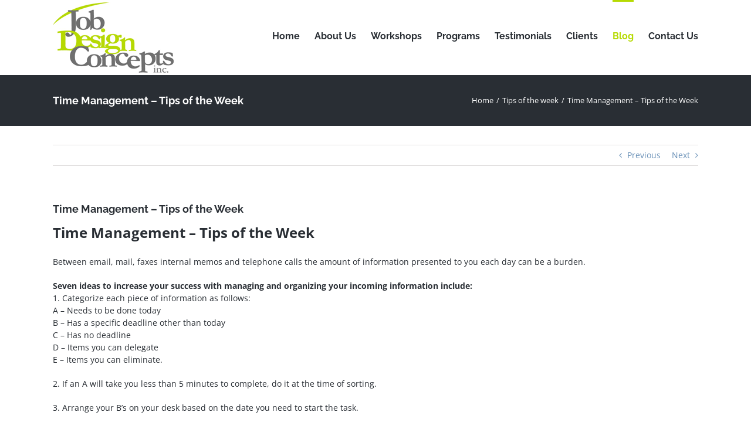

--- FILE ---
content_type: text/html; charset=UTF-8
request_url: https://jobdesignconcepts.com/time-management-tips-week-2/
body_size: 24020
content:
<!DOCTYPE html>
<html class="avada-html-layout-wide avada-html-header-position-top" lang="en-US" prefix="og: http://ogp.me/ns# fb: http://ogp.me/ns/fb#">
<head>
	<meta http-equiv="X-UA-Compatible" content="IE=edge" />
	<meta http-equiv="Content-Type" content="text/html; charset=utf-8"/>
	<meta name="viewport" content="width=device-width, initial-scale=1" />
	<script>!function(e,c){e[c]=e[c]+(e[c]&&" ")+"quform-js"}(document.documentElement,"className");</script><meta name='robots' content='index, follow, max-image-preview:large, max-snippet:-1, max-video-preview:-1' />

	<!-- This site is optimized with the Yoast SEO plugin v26.7 - https://yoast.com/wordpress/plugins/seo/ -->
	<title>Time Management – Tips of the Week - Job Design Concepts Inc.</title>
	<link rel="canonical" href="https://jobdesignconcepts.com/time-management-tips-week-2/" />
	<meta property="og:locale" content="en_US" />
	<meta property="og:type" content="article" />
	<meta property="og:title" content="Time Management – Tips of the Week - Job Design Concepts Inc." />
	<meta property="og:description" content="Time Management – Tips of the Week Between email, mail, [...]" />
	<meta property="og:url" content="https://jobdesignconcepts.com/time-management-tips-week-2/" />
	<meta property="og:site_name" content="Job Design Concepts Inc." />
	<meta property="article:published_time" content="2014-10-06T08:21:26+00:00" />
	<meta property="article:modified_time" content="2014-10-06T20:15:10+00:00" />
	<meta name="author" content="skestenberg" />
	<meta name="twitter:label1" content="Written by" />
	<meta name="twitter:data1" content="skestenberg" />
	<meta name="twitter:label2" content="Est. reading time" />
	<meta name="twitter:data2" content="1 minute" />
	<script type="application/ld+json" class="yoast-schema-graph">{"@context":"https://schema.org","@graph":[{"@type":"Article","@id":"https://jobdesignconcepts.com/time-management-tips-week-2/#article","isPartOf":{"@id":"https://jobdesignconcepts.com/time-management-tips-week-2/"},"author":{"name":"skestenberg","@id":"https://jobdesignconcepts.com/#/schema/person/60a4fcade77a4f6f98fad266182958ef"},"headline":"Time Management – Tips of the Week","datePublished":"2014-10-06T08:21:26+00:00","dateModified":"2014-10-06T20:15:10+00:00","mainEntityOfPage":{"@id":"https://jobdesignconcepts.com/time-management-tips-week-2/"},"wordCount":274,"articleSection":["Tips of the week"],"inLanguage":"en-US"},{"@type":"WebPage","@id":"https://jobdesignconcepts.com/time-management-tips-week-2/","url":"https://jobdesignconcepts.com/time-management-tips-week-2/","name":"Time Management – Tips of the Week - Job Design Concepts Inc.","isPartOf":{"@id":"https://jobdesignconcepts.com/#website"},"datePublished":"2014-10-06T08:21:26+00:00","dateModified":"2014-10-06T20:15:10+00:00","author":{"@id":"https://jobdesignconcepts.com/#/schema/person/60a4fcade77a4f6f98fad266182958ef"},"breadcrumb":{"@id":"https://jobdesignconcepts.com/time-management-tips-week-2/#breadcrumb"},"inLanguage":"en-US","potentialAction":[{"@type":"ReadAction","target":["https://jobdesignconcepts.com/time-management-tips-week-2/"]}]},{"@type":"BreadcrumbList","@id":"https://jobdesignconcepts.com/time-management-tips-week-2/#breadcrumb","itemListElement":[{"@type":"ListItem","position":1,"name":"Home","item":"https://jobdesignconcepts.com/"},{"@type":"ListItem","position":2,"name":"Blog","item":"https://jobdesignconcepts.com/blog/"},{"@type":"ListItem","position":3,"name":"Time Management – Tips of the Week"}]},{"@type":"WebSite","@id":"https://jobdesignconcepts.com/#website","url":"https://jobdesignconcepts.com/","name":"Job Design Concepts Inc.","description":"Employee &amp; Management Training Leadership Skills, Business Coaching","potentialAction":[{"@type":"SearchAction","target":{"@type":"EntryPoint","urlTemplate":"https://jobdesignconcepts.com/?s={search_term_string}"},"query-input":{"@type":"PropertyValueSpecification","valueRequired":true,"valueName":"search_term_string"}}],"inLanguage":"en-US"},{"@type":"Person","@id":"https://jobdesignconcepts.com/#/schema/person/60a4fcade77a4f6f98fad266182958ef","name":"skestenberg","image":{"@type":"ImageObject","inLanguage":"en-US","@id":"https://jobdesignconcepts.com/#/schema/person/image/","url":"https://secure.gravatar.com/avatar/d8ab62eb67a26f958d6086e1977a5e9767e72bc06d8159d3461b9fe1246e39d0?s=96&d=mm&r=g","contentUrl":"https://secure.gravatar.com/avatar/d8ab62eb67a26f958d6086e1977a5e9767e72bc06d8159d3461b9fe1246e39d0?s=96&d=mm&r=g","caption":"skestenberg"},"sameAs":["https://jobdesignconcepts.com/"],"url":"https://jobdesignconcepts.com/author/skestenberg/"}]}</script>
	<!-- / Yoast SEO plugin. -->


<link rel='dns-prefetch' href='//www.googletagmanager.com' />
<link rel="alternate" type="application/rss+xml" title="Job Design Concepts Inc. &raquo; Feed" href="https://jobdesignconcepts.com/feed/" />
<link rel="alternate" type="application/rss+xml" title="Job Design Concepts Inc. &raquo; Comments Feed" href="https://jobdesignconcepts.com/comments/feed/" />
					<link rel="shortcut icon" href="https://jobdesignconcepts.com/wp-content/uploads/2017/11/favicon.ico" type="image/x-icon" />
		
					<!-- Apple Touch Icon -->
			<link rel="apple-touch-icon" sizes="180x180" href="https://jobdesignconcepts.com/wp-content/uploads/2017/11/apple-icon-114x114.png">
		
					<!-- Android Icon -->
			<link rel="icon" sizes="192x192" href="https://jobdesignconcepts.com/wp-content/uploads/2017/11/apple-icon-57x57.png">
		
					<!-- MS Edge Icon -->
			<meta name="msapplication-TileImage" content="https://jobdesignconcepts.com/wp-content/uploads/2017/11/apple-icon-72x72.png">
				<link rel="alternate" title="oEmbed (JSON)" type="application/json+oembed" href="https://jobdesignconcepts.com/wp-json/oembed/1.0/embed?url=https%3A%2F%2Fjobdesignconcepts.com%2Ftime-management-tips-week-2%2F" />
<link rel="alternate" title="oEmbed (XML)" type="text/xml+oembed" href="https://jobdesignconcepts.com/wp-json/oembed/1.0/embed?url=https%3A%2F%2Fjobdesignconcepts.com%2Ftime-management-tips-week-2%2F&#038;format=xml" />
					<meta name="description" content="Time Management – Tips of the Week

Between email, mail, faxes internal memos and telephone calls the amount of information presented to you each day can be a burden.

Seven ideas to increase your success with managing and organizing your incoming information include:
1. Categorize each piece of information as follows:
A – Needs to be done"/>
				
		<meta property="og:locale" content="en_US"/>
		<meta property="og:type" content="article"/>
		<meta property="og:site_name" content="Job Design Concepts Inc."/>
		<meta property="og:title" content="Time Management – Tips of the Week - Job Design Concepts Inc."/>
				<meta property="og:description" content="Time Management – Tips of the Week

Between email, mail, faxes internal memos and telephone calls the amount of information presented to you each day can be a burden.

Seven ideas to increase your success with managing and organizing your incoming information include:
1. Categorize each piece of information as follows:
A – Needs to be done"/>
				<meta property="og:url" content="https://jobdesignconcepts.com/time-management-tips-week-2/"/>
										<meta property="article:published_time" content="2014-10-06T08:21:26-05:00"/>
							<meta property="article:modified_time" content="2014-10-06T20:15:10-05:00"/>
								<meta name="author" content="skestenberg"/>
								<meta property="og:image" content="https://jobdesignconcepts.com/wp-content/uploads/2017/11/Logo.png"/>
		<meta property="og:image:width" content="206"/>
		<meta property="og:image:height" content="120"/>
		<meta property="og:image:type" content="image/png"/>
				<style id='wp-img-auto-sizes-contain-inline-css' type='text/css'>
img:is([sizes=auto i],[sizes^="auto," i]){contain-intrinsic-size:3000px 1500px}
/*# sourceURL=wp-img-auto-sizes-contain-inline-css */
</style>
<style id='wp-emoji-styles-inline-css' type='text/css'>

	img.wp-smiley, img.emoji {
		display: inline !important;
		border: none !important;
		box-shadow: none !important;
		height: 1em !important;
		width: 1em !important;
		margin: 0 0.07em !important;
		vertical-align: -0.1em !important;
		background: none !important;
		padding: 0 !important;
	}
/*# sourceURL=wp-emoji-styles-inline-css */
</style>
<link rel='stylesheet' id='quform-css' href='https://jobdesignconcepts.com/wp-content/plugins/quform/cache/quform.css?ver=1709080981' type='text/css' media='all' />
<link rel='stylesheet' id='fusion-dynamic-css-css' href='https://jobdesignconcepts.com/wp-content/uploads/fusion-styles/2b63a5abc334f2cc060ef1f56154660e.min.css?ver=3.14' type='text/css' media='all' />
<script type="text/javascript" src="https://jobdesignconcepts.com/wp-includes/js/jquery/jquery.min.js?ver=3.7.1" id="jquery-core-js"></script>
<script type="text/javascript" src="https://jobdesignconcepts.com/wp-includes/js/jquery/jquery-migrate.min.js?ver=3.4.1" id="jquery-migrate-js"></script>
<script type="text/javascript" src="https://jobdesignconcepts.com/wp-content/plugins/revslider/public/assets/js/rbtools.min.js?ver=6.6.7" async id="tp-tools-js"></script>
<script type="text/javascript" src="https://jobdesignconcepts.com/wp-content/plugins/revslider/public/assets/js/rs6.min.js?ver=6.6.7" async id="revmin-js"></script>
<script type="text/javascript" src="https://jobdesignconcepts.com/wp-content/plugins/responsive-menu-pro/public/js/noscroll.js" id="responsive-menu-pro-noscroll-js"></script>

<!-- Google tag (gtag.js) snippet added by Site Kit -->
<!-- Google Analytics snippet added by Site Kit -->
<script type="text/javascript" src="https://www.googletagmanager.com/gtag/js?id=GT-WPDPFHN" id="google_gtagjs-js" async></script>
<script type="text/javascript" id="google_gtagjs-js-after">
/* <![CDATA[ */
window.dataLayer = window.dataLayer || [];function gtag(){dataLayer.push(arguments);}
gtag("set","linker",{"domains":["jobdesignconcepts.com"]});
gtag("js", new Date());
gtag("set", "developer_id.dZTNiMT", true);
gtag("config", "GT-WPDPFHN");
 window._googlesitekit = window._googlesitekit || {}; window._googlesitekit.throttledEvents = []; window._googlesitekit.gtagEvent = (name, data) => { var key = JSON.stringify( { name, data } ); if ( !! window._googlesitekit.throttledEvents[ key ] ) { return; } window._googlesitekit.throttledEvents[ key ] = true; setTimeout( () => { delete window._googlesitekit.throttledEvents[ key ]; }, 5 ); gtag( "event", name, { ...data, event_source: "site-kit" } ); }; 
//# sourceURL=google_gtagjs-js-after
/* ]]> */
</script>
<link rel="https://api.w.org/" href="https://jobdesignconcepts.com/wp-json/" /><link rel="alternate" title="JSON" type="application/json" href="https://jobdesignconcepts.com/wp-json/wp/v2/posts/10188" /><link rel="EditURI" type="application/rsd+xml" title="RSD" href="https://jobdesignconcepts.com/xmlrpc.php?rsd" />
<link rel='shortlink' href='https://jobdesignconcepts.com/?p=10188' />
<meta name="generator" content="Site Kit by Google 1.167.0" /><style type="text/css" id="css-fb-visibility">@media screen and (max-width: 640px){.fusion-no-small-visibility{display:none !important;}body .sm-text-align-center{text-align:center !important;}body .sm-text-align-left{text-align:left !important;}body .sm-text-align-right{text-align:right !important;}body .sm-text-align-justify{text-align:justify !important;}body .sm-flex-align-center{justify-content:center !important;}body .sm-flex-align-flex-start{justify-content:flex-start !important;}body .sm-flex-align-flex-end{justify-content:flex-end !important;}body .sm-mx-auto{margin-left:auto !important;margin-right:auto !important;}body .sm-ml-auto{margin-left:auto !important;}body .sm-mr-auto{margin-right:auto !important;}body .fusion-absolute-position-small{position:absolute;top:auto;width:100%;}.awb-sticky.awb-sticky-small{ position: sticky; top: var(--awb-sticky-offset,0); }}@media screen and (min-width: 641px) and (max-width: 1024px){.fusion-no-medium-visibility{display:none !important;}body .md-text-align-center{text-align:center !important;}body .md-text-align-left{text-align:left !important;}body .md-text-align-right{text-align:right !important;}body .md-text-align-justify{text-align:justify !important;}body .md-flex-align-center{justify-content:center !important;}body .md-flex-align-flex-start{justify-content:flex-start !important;}body .md-flex-align-flex-end{justify-content:flex-end !important;}body .md-mx-auto{margin-left:auto !important;margin-right:auto !important;}body .md-ml-auto{margin-left:auto !important;}body .md-mr-auto{margin-right:auto !important;}body .fusion-absolute-position-medium{position:absolute;top:auto;width:100%;}.awb-sticky.awb-sticky-medium{ position: sticky; top: var(--awb-sticky-offset,0); }}@media screen and (min-width: 1025px){.fusion-no-large-visibility{display:none !important;}body .lg-text-align-center{text-align:center !important;}body .lg-text-align-left{text-align:left !important;}body .lg-text-align-right{text-align:right !important;}body .lg-text-align-justify{text-align:justify !important;}body .lg-flex-align-center{justify-content:center !important;}body .lg-flex-align-flex-start{justify-content:flex-start !important;}body .lg-flex-align-flex-end{justify-content:flex-end !important;}body .lg-mx-auto{margin-left:auto !important;margin-right:auto !important;}body .lg-ml-auto{margin-left:auto !important;}body .lg-mr-auto{margin-right:auto !important;}body .fusion-absolute-position-large{position:absolute;top:auto;width:100%;}.awb-sticky.awb-sticky-large{ position: sticky; top: var(--awb-sticky-offset,0); }}</style><meta name="generator" content="Powered by Slider Revolution 6.6.7 - responsive, Mobile-Friendly Slider Plugin for WordPress with comfortable drag and drop interface." />
<script>function setREVStartSize(e){
			//window.requestAnimationFrame(function() {
				window.RSIW = window.RSIW===undefined ? window.innerWidth : window.RSIW;
				window.RSIH = window.RSIH===undefined ? window.innerHeight : window.RSIH;
				try {
					var pw = document.getElementById(e.c).parentNode.offsetWidth,
						newh;
					pw = pw===0 || isNaN(pw) || (e.l=="fullwidth" || e.layout=="fullwidth") ? window.RSIW : pw;
					e.tabw = e.tabw===undefined ? 0 : parseInt(e.tabw);
					e.thumbw = e.thumbw===undefined ? 0 : parseInt(e.thumbw);
					e.tabh = e.tabh===undefined ? 0 : parseInt(e.tabh);
					e.thumbh = e.thumbh===undefined ? 0 : parseInt(e.thumbh);
					e.tabhide = e.tabhide===undefined ? 0 : parseInt(e.tabhide);
					e.thumbhide = e.thumbhide===undefined ? 0 : parseInt(e.thumbhide);
					e.mh = e.mh===undefined || e.mh=="" || e.mh==="auto" ? 0 : parseInt(e.mh,0);
					if(e.layout==="fullscreen" || e.l==="fullscreen")
						newh = Math.max(e.mh,window.RSIH);
					else{
						e.gw = Array.isArray(e.gw) ? e.gw : [e.gw];
						for (var i in e.rl) if (e.gw[i]===undefined || e.gw[i]===0) e.gw[i] = e.gw[i-1];
						e.gh = e.el===undefined || e.el==="" || (Array.isArray(e.el) && e.el.length==0)? e.gh : e.el;
						e.gh = Array.isArray(e.gh) ? e.gh : [e.gh];
						for (var i in e.rl) if (e.gh[i]===undefined || e.gh[i]===0) e.gh[i] = e.gh[i-1];
											
						var nl = new Array(e.rl.length),
							ix = 0,
							sl;
						e.tabw = e.tabhide>=pw ? 0 : e.tabw;
						e.thumbw = e.thumbhide>=pw ? 0 : e.thumbw;
						e.tabh = e.tabhide>=pw ? 0 : e.tabh;
						e.thumbh = e.thumbhide>=pw ? 0 : e.thumbh;
						for (var i in e.rl) nl[i] = e.rl[i]<window.RSIW ? 0 : e.rl[i];
						sl = nl[0];
						for (var i in nl) if (sl>nl[i] && nl[i]>0) { sl = nl[i]; ix=i;}
						var m = pw>(e.gw[ix]+e.tabw+e.thumbw) ? 1 : (pw-(e.tabw+e.thumbw)) / (e.gw[ix]);
						newh =  (e.gh[ix] * m) + (e.tabh + e.thumbh);
					}
					var el = document.getElementById(e.c);
					if (el!==null && el) el.style.height = newh+"px";
					el = document.getElementById(e.c+"_wrapper");
					if (el!==null && el) {
						el.style.height = newh+"px";
						el.style.display = "block";
					}
				} catch(e){
					console.log("Failure at Presize of Slider:" + e)
				}
			//});
		  };</script>
<style>button#responsive-menu-pro-button,
#responsive-menu-pro-container {
    display: none;
    -webkit-text-size-adjust: 100%;
}

#responsive-menu-pro-container {
    z-index: 99998;
}

@media screen and (max-width: 800px) {

    #responsive-menu-pro-container {
        display: block;
        position: fixed;
        top: 0;
        bottom: 0;
                padding-bottom: 5px;
        margin-bottom: -5px;
        outline: 1px solid transparent;
        overflow-y: auto;
        overflow-x: hidden;
    }

    #responsive-menu-pro-container .responsive-menu-pro-search-box {
        width: 100%;
        padding: 0 2%;
        border-radius: 2px;
        height: 50px;
        -webkit-appearance: none;
    }

    #responsive-menu-pro-container.push-left,
    #responsive-menu-pro-container.slide-left {
        transform: translateX(-100%);
        -ms-transform: translateX(-100%);
        -webkit-transform: translateX(-100%);
        -moz-transform: translateX(-100%);
    }

    .responsive-menu-pro-open #responsive-menu-pro-container.push-left,
    .responsive-menu-pro-open #responsive-menu-pro-container.slide-left {
        transform: translateX(0);
        -ms-transform: translateX(0);
        -webkit-transform: translateX(0);
        -moz-transform: translateX(0);
    }

    #responsive-menu-pro-container.push-top,
    #responsive-menu-pro-container.slide-top {
        transform: translateY(-100%);
        -ms-transform: translateY(-100%);
        -webkit-transform: translateY(-100%);
        -moz-transform: translateY(-100%);
    }

    .responsive-menu-pro-open #responsive-menu-pro-container.push-top,
    .responsive-menu-pro-open #responsive-menu-pro-container.slide-top {
        transform: translateY(0);
        -ms-transform: translateY(0);
        -webkit-transform: translateY(0);
        -moz-transform: translateY(0);
    }

    #responsive-menu-pro-container.push-right,
    #responsive-menu-pro-container.slide-right {
        transform: translateX(100%);
        -ms-transform: translateX(100%);
        -webkit-transform: translateX(100%);
        -moz-transform: translateX(100%);
    }

    .responsive-menu-pro-open #responsive-menu-pro-container.push-right,
    .responsive-menu-pro-open #responsive-menu-pro-container.slide-right {
        transform: translateX(0);
        -ms-transform: translateX(0);
        -webkit-transform: translateX(0);
        -moz-transform: translateX(0);
    }

    #responsive-menu-pro-container.push-bottom,
    #responsive-menu-pro-container.slide-bottom {
        transform: translateY(100%);
        -ms-transform: translateY(100%);
        -webkit-transform: translateY(100%);
        -moz-transform: translateY(100%);
    }

    .responsive-menu-pro-open #responsive-menu-pro-container.push-bottom,
    .responsive-menu-pro-open #responsive-menu-pro-container.slide-bottom {
        transform: translateY(0);
        -ms-transform: translateY(0);
        -webkit-transform: translateY(0);
        -moz-transform: translateY(0);
    }

    #responsive-menu-pro-container,
    #responsive-menu-pro-container:before,
    #responsive-menu-pro-container:after,
    #responsive-menu-pro-container *,
    #responsive-menu-pro-container *:before,
    #responsive-menu-pro-container *:after {
        box-sizing: border-box;
        margin: 0;
        padding: 0;
    }

    #responsive-menu-pro-container #responsive-menu-pro-search-box,
    #responsive-menu-pro-container #responsive-menu-pro-additional-content,
    #responsive-menu-pro-container #responsive-menu-pro-title {
        padding: 25px 5%;
    }

    #responsive-menu-pro-container #responsive-menu-pro,
    #responsive-menu-pro-container #responsive-menu-pro ul {
        width: 100%;
   }

    #responsive-menu-pro-container #responsive-menu-pro ul.responsive-menu-pro-submenu {
        display: none;
    }

    #responsive-menu-pro-container #responsive-menu-pro ul.responsive-menu-pro-submenu.responsive-menu-pro-submenu-open {
     display: block;
    }

            #responsive-menu-pro-container #responsive-menu-pro ul.responsive-menu-pro-submenu-depth-1 a.responsive-menu-pro-item-link {
            padding-left: 10%;
        }

        #responsive-menu-pro-container #responsive-menu-pro ul.responsive-menu-pro-submenu-depth-2 a.responsive-menu-pro-item-link {
            padding-left: 15%;
        }

        #responsive-menu-pro-container #responsive-menu-pro ul.responsive-menu-pro-submenu-depth-3 a.responsive-menu-pro-item-link {
            padding-left: 20%;
        }

        #responsive-menu-pro-container #responsive-menu-pro ul.responsive-menu-pro-submenu-depth-4 a.responsive-menu-pro-item-link {
            padding-left: 25%;
        }

        #responsive-menu-pro-container #responsive-menu-pro ul.responsive-menu-pro-submenu-depth-5 a.responsive-menu-pro-item-link {
            padding-left: 30%;
        }
    
    #responsive-menu-pro-container li.responsive-menu-pro-item {
        width: 100%;
        list-style: none;
    }

    #responsive-menu-pro-container li.responsive-menu-pro-item a {
        width: 100%;
        display: block;
        text-decoration: none;
        position: relative;
    }

    #responsive-menu-pro-container #responsive-menu-pro li.responsive-menu-pro-item a {
                    padding: 0   5%;
            }

    #responsive-menu-pro-container .responsive-menu-pro-submenu li.responsive-menu-pro-item a {
                    padding: 0   5%;
            }


    #responsive-menu-pro-container li.responsive-menu-pro-item a .glyphicon,
    #responsive-menu-pro-container li.responsive-menu-pro-item a .fab,
    #responsive-menu-pro-container li.responsive-menu-pro-item a .fas {
        margin-right: 15px;
    }

    #responsive-menu-pro-container li.responsive-menu-pro-item a .responsive-menu-pro-subarrow {
        position: absolute;
        top: 0;
        bottom: 0;
        text-align: center;
        overflow: hidden;
    }

    #responsive-menu-pro-container li.responsive-menu-pro-item a .responsive-menu-pro-subarrow .glyphicon,
    #responsive-menu-pro-container li.responsive-menu-pro-item a .responsive-menu-pro-subarrow .fab,
    #responsive-menu-pro-container li.responsive-menu-pro-item a .responsive-menu-pro-subarrow .fas {
        margin-right: 0;
    }

    button#responsive-menu-pro-button .responsive-menu-pro-button-icon-inactive {
        display: none;
    }

    button#responsive-menu-pro-button {
        z-index: 99999;
        display: none;
        overflow: hidden;
        outline: none;
    }

    button#responsive-menu-pro-button img {
        max-width: 100%;
    }

    .responsive-menu-pro-label {
        display: inline-block;
        font-weight: 600;
        margin: 0 5px;
        vertical-align: middle;
        pointer-events: none;
    }

    .responsive-menu-pro-accessible {
        display: inline-block;
    }

    .responsive-menu-pro-accessible .responsive-menu-pro-box {
        display: inline-block;
        vertical-align: middle;
    }

    .responsive-menu-pro-label.responsive-menu-pro-label-top,
    .responsive-menu-pro-label.responsive-menu-pro-label-bottom {
        display: block;
        margin: 0 auto;
    }

    button#responsive-menu-pro-button {
        padding: 0 0;
        display: inline-block;
        cursor: pointer;
        transition-property: opacity, filter;
        transition-duration: 0.15s;
        transition-timing-function: linear;
        font: inherit;
        color: inherit;
        text-transform: none;
        background-color: transparent;
        border: 0;
        margin: 0;
    }

    .responsive-menu-pro-box {
        width: 25px;
        height: 19px;
        display: inline-block;
        position: relative;
    }

    .responsive-menu-pro-inner {
        display: block;
        top: 50%;
        margin-top: -1.5px;
    }

    .responsive-menu-pro-inner,
    .responsive-menu-pro-inner::before,
    .responsive-menu-pro-inner::after {
        width: 25px;
        height: 3px;
        background-color: rgba(17, 17, 17, 1);
        border-radius: 4px;
        position: absolute;
        transition-property: transform;
        transition-duration: 0.15s;
        transition-timing-function: ease;
    }

    .responsive-menu-pro-open .responsive-menu-pro-inner,
    .responsive-menu-pro-open .responsive-menu-pro-inner::before,
    .responsive-menu-pro-open .responsive-menu-pro-inner::after {
        background-color: rgba(17, 17, 17, 1);
    }

    button#responsive-menu-pro-button:hover .responsive-menu-pro-inner,
    button#responsive-menu-pro-button:hover .responsive-menu-pro-inner::before,
    button#responsive-menu-pro-button:hover .responsive-menu-pro-inner::after,
    button#responsive-menu-pro-button:hover .responsive-menu-pro-open .responsive-menu-pro-inner,
    button#responsive-menu-pro-button:hover .responsive-menu-pro-open .responsive-menu-pro-inner::before,
    button#responsive-menu-pro-button:hover .responsive-menu-pro-open .responsive-menu-pro-inner::after,
    button#responsive-menu-pro-button:focus .responsive-menu-pro-inner,
    button#responsive-menu-pro-button:focus .responsive-menu-pro-inner::before,
    button#responsive-menu-pro-button:focus .responsive-menu-pro-inner::after,
    button#responsive-menu-pro-button:focus .responsive-menu-pro-open .responsive-menu-pro-inner,
    button#responsive-menu-pro-button:focus .responsive-menu-pro-open .responsive-menu-pro-inner::before,
    button#responsive-menu-pro-button:focus .responsive-menu-pro-open .responsive-menu-pro-inner::after {
        background-color: rgba(17, 17, 17, 1);
    }

    .responsive-menu-pro-inner::before,
    .responsive-menu-pro-inner::after {
        content: "";
        display: block;
    }

    .responsive-menu-pro-inner::before {
        top: -8px;
    }

    .responsive-menu-pro-inner::after {
        bottom: -8px;
    }

            .responsive-menu-pro-boring .responsive-menu-pro-inner,
.responsive-menu-pro-boring .responsive-menu-pro-inner::before,
.responsive-menu-pro-boring .responsive-menu-pro-inner::after {
    transition-property: none;
}

.responsive-menu-pro-boring.is-active .responsive-menu-pro-inner {
    transform: rotate(45deg);
}

.responsive-menu-pro-boring.is-active .responsive-menu-pro-inner::before {
    top: 0;
    opacity: 0;
}

.responsive-menu-pro-boring.is-active .responsive-menu-pro-inner::after {
    bottom: 0;
    transform: rotate(-90deg);
}    
    button#responsive-menu-pro-button {
        width: 55px;
        height: 55px;
        position: fixed;
        top: 32px;
        right: 5%;
        display: inline-block;
        transition: transform   0.5s, background-color   0.5s;
                   background: rgba(255, 255, 255, 0);
            }

            .responsive-menu-pro-open button#responsive-menu-pro-button:hover,
        .responsive-menu-pro-open button#responsive-menu-pro-button:focus,
        button#responsive-menu-pro-button:hover,
        button#responsive-menu-pro-button:focus {
            background: rgba(255, 255, 255, 0);
         }
    

            .responsive-menu-pro-open button#responsive-menu-pro-button {
            background: rgba(255, 255, 255, 0);
         }
    
    button#responsive-menu-pro-button .responsive-menu-pro-box {
        color: rgba(17, 17, 17, 1);
        pointer-events: none;
    }

    .responsive-menu-pro-open button#responsive-menu-pro-button .responsive-menu-pro-box {
        color: rgba(17, 17, 17, 1);
    }

    .responsive-menu-pro-label {
        color: #ffffff;
        font-size: 14px;
        line-height: 13px;
                pointer-events: none;
    }

    .responsive-menu-pro-label .responsive-menu-pro-button-text-open {
        display: none;
    }

    
    
    .responsive-menu-pro-fade-top #responsive-menu-pro-container,
    .responsive-menu-pro-fade-left #responsive-menu-pro-container,
    .responsive-menu-pro-fade-right #responsive-menu-pro-container,
    .responsive-menu-pro-fade-bottom #responsive-menu-pro-container {
        display: none;
    }

    
    
    #responsive-menu-pro-container {
        width: 75%;
        left: 0;
                    background: rgba(255, 255, 255, 1);
                        transition: transform   0.5s;
        text-align: left;
                                    }

    #responsive-menu-pro-container #responsive-menu-pro-wrapper {
        background: rgba(255, 255, 255, 1);
    }

    #responsive-menu-pro-container #responsive-menu-pro-additional-content {
        color: #ffffff;
    }

    #responsive-menu-pro-container .responsive-menu-pro-search-box {
        background: #ffffff;
        border: 2px solid   #dadada;
        color: #333333;
    }

    #responsive-menu-pro-container .responsive-menu-pro-search-box:-ms-input-placeholder {
        color: #c7c7cd;
    }

    #responsive-menu-pro-container .responsive-menu-pro-search-box::-webkit-input-placeholder {
        color: #c7c7cd;
    }

    #responsive-menu-pro-container .responsive-menu-pro-search-box:-moz-placeholder {
        color: #c7c7cd;
        opacity: 1;
    }

    #responsive-menu-pro-container .responsive-menu-pro-search-box::-moz-placeholder {
        color: #c7c7cd;
        opacity: 1;
    }

    #responsive-menu-pro-container .responsive-menu-pro-item-link,
    #responsive-menu-pro-container #responsive-menu-pro-title,
    #responsive-menu-pro-container .responsive-menu-pro-subarrow {
        transition: background-color   0.5s,
                    border-color   0.5s,
                    color   0.5s;
    }

    #responsive-menu-pro-container #responsive-menu-pro-title {
        background-color: rgba(255, 255, 255, 1);
        color: #ffffff;
        font-size: 15px;
        text-align: left;
    }

    #responsive-menu-pro-container #responsive-menu-pro-title a {
        color: #ffffff;
        font-size: 15px;
        text-decoration: none;
    }

    #responsive-menu-pro-container #responsive-menu-pro-title a:hover {
        color: #ffffff;
    }

    #responsive-menu-pro-container #responsive-menu-pro-title:hover {
        background-color: rgba(255, 255, 255, 1);
        color: #ffffff;
    }

    #responsive-menu-pro-container #responsive-menu-pro-title:hover a {
        color: #ffffff;
    }

    #responsive-menu-pro-container #responsive-menu-pro-title #responsive-menu-pro-title-image {
        display: inline-block;
        vertical-align: middle;
        max-width: 100%;
        margin-bottom: 15px;
    }

    #responsive-menu-pro-container #responsive-menu-pro-title #responsive-menu-pro-title-image img {
                        max-width: 100%;
    }

    #responsive-menu-pro-container #responsive-menu-pro > li.responsive-menu-pro-item:first-child > a {
        border-top: 1px solid rgba(17, 17, 17, 1);
    }

    #responsive-menu-pro-container #responsive-menu-pro li.responsive-menu-pro-item .responsive-menu-pro-item-link {
        font-size: 15px;
    }

    #responsive-menu-pro-container #responsive-menu-pro li.responsive-menu-pro-item a {
        line-height: 40px;
        border-bottom: 1px solid rgba(17, 17, 17, 1);
        color: #ffffff;
        background-color: rgba(17, 17, 17, 1);
                    height: 40px;
            }

    #responsive-menu-pro-container #responsive-menu-pro li.responsive-menu-pro-item a:hover,
    #responsive-menu-pro-container #responsive-menu-pro li.responsive-menu-pro-item a:focus {
        color: #ffffff;
        background-color: rgba(51, 51, 51, 1);
        border-color: rgba(17, 17, 17, 1);
    }

    #responsive-menu-pro-container #responsive-menu-pro li.responsive-menu-pro-item a:hover .responsive-menu-pro-subarrow,
    #responsive-menu-pro-container #responsive-menu-pro li.responsive-menu-pro-item a:focus .responsive-menu-pro-subarrow  {
        color: #ffffff;
        border-color: #3f3f3f;
        background-color: #3f3f3f;
    }

    #responsive-menu-pro-container #responsive-menu-pro li.responsive-menu-pro-item a:hover .responsive-menu-pro-subarrow.responsive-menu-pro-subarrow-active,
    #responsive-menu-pro-container #responsive-menu-pro li.responsive-menu-pro-item a:focus .responsive-menu-pro-subarrow.responsive-menu-pro-subarrow-active {
        color: #ffffff;
        border-color: #3f3f3f;
        background-color: #3f3f3f;
    }

    #responsive-menu-pro-container #responsive-menu-pro li.responsive-menu-pro-item a .responsive-menu-pro-subarrow {
        right: 0;
        height: 40px;
        line-height: 40px;
        width: 40px;
        color: #ffffff;
                        border-left: 1px solid #212121;

                background-color: #212121;
    }

    #responsive-menu-pro-container #responsive-menu-pro li.responsive-menu-pro-item a .responsive-menu-pro-subarrow.responsive-menu-pro-subarrow-active {
        color: #ffffff;
        border-color: #212121;
        background-color: #212121;
    }

    #responsive-menu-pro-container #responsive-menu-pro li.responsive-menu-pro-item a .responsive-menu-pro-subarrow.responsive-menu-pro-subarrow-active:hover,
    #responsive-menu-pro-container #responsive-menu-pro li.responsive-menu-pro-item a .responsive-menu-pro-subarrow.responsive-menu-pro-subarrow-active:focus  {
        color: #ffffff;
        border-color: #3f3f3f;
        background-color: #3f3f3f;
    }

    #responsive-menu-pro-container #responsive-menu-pro li.responsive-menu-pro-item a .responsive-menu-pro-subarrow:hover,
    #responsive-menu-pro-container #responsive-menu-pro li.responsive-menu-pro-item a .responsive-menu-pro-subarrow:focus {
        color: #ffffff;
        border-color: #3f3f3f;
        background-color: #3f3f3f;
    }

    #responsive-menu-pro-container #responsive-menu-pro li.responsive-menu-pro-item.responsive-menu-pro-current-item > .responsive-menu-pro-item-link {
        background-color: rgba(51, 51, 51, 1);
        color: #ffffff;
        border-color: rgba(17, 17, 17, 1);
    }

    #responsive-menu-pro-container #responsive-menu-pro li.responsive-menu-pro-item.responsive-menu-pro-current-item > .responsive-menu-pro-item-link:hover {
        background-color: rgba(51, 51, 51, 1);
        color: #ffffff;
        border-color: rgba(17, 17, 17, 1);
    }

            #responsive-menu-pro-container #responsive-menu-pro ul.responsive-menu-pro-submenu li.responsive-menu-pro-item .responsive-menu-pro-item-link {
                        font-size: 15px;
            text-align: left;
        }

        #responsive-menu-pro-container #responsive-menu-pro ul.responsive-menu-pro-submenu li.responsive-menu-pro-item a {
                            height: 40px;
                        line-height: 40px;
            border-bottom: 1px solid rgba(17, 17, 17, 1);
            color: #ffffff;
            background-color: rgba(17, 17, 17, 1);
        }

        #responsive-menu-pro-container #responsive-menu-pro ul.responsive-menu-pro-submenu li.responsive-menu-pro-item a:hover,
        #responsive-menu-pro-container #responsive-menu-pro ul.responsive-menu-pro-submenu li.responsive-menu-pro-item a:focus {
            color: #ffffff;
            background-color: rgba(51, 51, 51, 1);
            border-color: rgba(17, 17, 17, 1);
        }

        #responsive-menu-pro-container #responsive-menu-pro ul.responsive-menu-pro-submenu li.responsive-menu-pro-item a:hover .responsive-menu-pro-subarrow {
            color: #ffffff;
            border-color: #3f3f3f;
            background-color: #3f3f3f;
        }

        #responsive-menu-pro-container #responsive-menu-pro ul.responsive-menu-pro-submenu li.responsive-menu-pro-item a:hover .responsive-menu-pro-subarrow.responsive-menu-pro-subarrow-active {
            color: #ffffff;
            border-color: #3f3f3f;
            background-color: #3f3f3f;
        }

        #responsive-menu-pro-container #responsive-menu-pro ul.responsive-menu-pro-submenu li.responsive-menu-pro-item a .responsive-menu-pro-subarrow {

                                        left:unset;
                right:0;
            
            height: 40px;
            line-height: 40px;
            width: 40px;
            color: #ffffff;

                                        border-left: 1px solid #212121;
                border-right:unset;
            

            background-color: #212121;
        }

        #responsive-menu-pro-container #responsive-menu-pro ul.responsive-menu-pro-submenu li.responsive-menu-pro-item a .responsive-menu-pro-subarrow.responsive-menu-pro-subarrow-active {
            color: #ffffff;
            border-color: #212121;
            background-color: #212121;
        }

        #responsive-menu-pro-container #responsive-menu-pro ul.responsive-menu-pro-submenu li.responsive-menu-pro-item a .responsive-menu-pro-subarrow.responsive-menu-pro-subarrow-active:hover {
            color: #ffffff;
            border-color: #3f3f3f;
            background-color: #3f3f3f;
        }

        #responsive-menu-pro-container #responsive-menu-pro ul.responsive-menu-pro-submenu li.responsive-menu-pro-item a .responsive-menu-pro-subarrow:hover {
            color: #ffffff;
            border-color: #3f3f3f;
            background-color: #3f3f3f;
        }

        #responsive-menu-pro-container #responsive-menu-pro ul.responsive-menu-pro-submenu li.responsive-menu-pro-item.responsive-menu-pro-current-item > .responsive-menu-pro-item-link {
            background-color: rgba(51, 51, 51, 1);
            color: #ffffff;
            border-color: rgba(17, 17, 17, 1);
        }

        #responsive-menu-pro-container #responsive-menu-pro ul.responsive-menu-pro-submenu li.responsive-menu-pro-item.responsive-menu-pro-current-item > .responsive-menu-pro-item-link:hover {
            background-color: rgba(51, 51, 51, 1);
            color: #ffffff;
            border-color: rgba(17, 17, 17, 1);
        }
    
            .fusion-mobile-menu-icons {
            display: none !important;
        }
    
    
}



</style><script>jQuery(document).ready(function($) {

    var ResponsiveMenuPro = {
        trigger: '#responsive-menu-pro-button',
        animationSpeed: 500,
        breakpoint: 800,
                        isOpen: false,
        activeClass: 'is-active',
        container: '#responsive-menu-pro-container',
        openClass: 'responsive-menu-pro-open',
        activeArrow: '▲',
        inactiveArrow: '▼',
        wrapper: '#responsive-menu-pro-wrapper',
        linkElement: '.responsive-menu-pro-item-link',
        subMenuTransitionTime: 200,
        originalHeight: '',
        openMenu: function() {
            $(this.trigger).addClass(this.activeClass);
            $('html').addClass(this.openClass);
            $('.responsive-menu-pro-button-icon-active').hide();
            $('.responsive-menu-pro-button-icon-inactive').show();

            
            
                            this.setWrapperTranslate();
            
            
            
            
            this.isOpen = true;
        },
        closeMenu: function() {
            $(this.trigger).removeClass(this.activeClass);
            $('html').removeClass(this.openClass);
            $('.responsive-menu-pro-button-icon-inactive').hide();
            $('.responsive-menu-pro-button-icon-active').show();

            
                            this.clearWrapperTranslate();
            
            $("#responsive-menu-pro > li").removeAttr('style');

            
            this.isOpen = false;
        },
                triggerMenu: function() {
            this.isOpen ? this.closeMenu() : this.openMenu();
        },

        
        triggerSubArrow: function(subarrow) {
            var sub_menu = $(subarrow).parent().siblings('.responsive-menu-pro-submenu');
            var self = this;

            
                
                    
                
                if(sub_menu.hasClass('responsive-menu-pro-submenu-open')) {
                    sub_menu.slideUp(self.subMenuTransitionTime, 'linear',function() {
                        $(this).css('display', '');
                    }).removeClass('responsive-menu-pro-submenu-open');
                    $(subarrow).html(this.inactiveArrow);
                    $(subarrow).removeClass('responsive-menu-pro-subarrow-active');
                } else {
                    sub_menu.slideDown(self.subMenuTransitionTime, 'linear').addClass('responsive-menu-pro-submenu-open');
                    $(subarrow).html(this.activeArrow);
                    $(subarrow).addClass('responsive-menu-pro-subarrow-active');
                }

            
        },
        menuHeight: function() {
            return $(this.container).height();
        },
        menuWidth: function() {
            return $(this.container).width();
        },
        wrapperHeight: function() {
            return $(this.wrapper).height();
        },
                    setWrapperTranslate: function() {
                switch('left') {
                    case 'left':
                        translate = 'translateX(' + this.menuWidth() + 'px)'; break;
                    case 'right':
                        translate = 'translateX(-' + this.menuWidth() + 'px)'; break;
                    case 'top':
                        translate = 'translateY(' + this.wrapperHeight() + 'px)'; break;
                    case 'bottom':
                        translate = 'translateY(-' + this.menuHeight() + 'px)'; break;
                }

                
                            },
            clearWrapperTranslate: function() {
                var self = this;

                
                            },
        
        
        
        init: function() {

            var self = this;

            
                
            
            
                
                
            
            
                
            
            $(this.trigger).on('click', function(e){
                e.stopPropagation();
                self.triggerMenu();
            });

            $(this.trigger).on( 'mouseup', function(){
                $(self.trigger).trigger('blur');
            });

            $('.responsive-menu-pro-subarrow').on('click', function(e) {
                e.preventDefault();
                e.stopPropagation();
                self.triggerSubArrow(this);
            });

            $(window).on( 'resize', function() {
                if($(window).width() >= self.breakpoint) {
                    if(self.isOpen){
                        self.closeMenu();
                    }
                    $('#responsive-menu-pro, .responsive-menu-pro-submenu').removeAttr('style');
                } else {
                    
                                            if($('.responsive-menu-pro-open').length > 0){
                            self.setWrapperTranslate();
                        }
                                    }
            });

            
            
            
           
            
            
             /* Desktop menu : hide on scroll down / show on scroll Up */
            
                        $(this.trigger).on( 'mousedown', function(e){
                e.preventDefault();
                e.stopPropagation();
            });

                        if (jQuery('#responsive-menu-pro-button').css('display') != 'none') {

                $('#responsive-menu-pro-button,#responsive-menu-pro a.responsive-menu-pro-item-link,#responsive-menu-pro-wrapper input').on( 'focus', function() {
                    $(this).addClass('is-active');
                    $('html').addClass('responsive-menu-pro-open');
                    $('#responsive-menu-pro li').css({"opacity": "1", "margin-left": "0"});
                });

                $('a,input,button').on( 'focusout', function( event ) {
                    if ( ! $(this).parents('#responsive-menu-pro-container').length ) {
                        $('html').removeClass('responsive-menu-pro-open');
                        $('#responsive-menu-pro-button').removeClass('is-active');
                    }
                });
            } else {
                                             }

                        $('#responsive-menu-pro a.responsive-menu-pro-item-link').on( 'keydown', function(event) {
                if ( [13,27,32,35,36,37,38,39,40].indexOf( event.keyCode) == -1) {
                    return;
                }
                var link = $(this);
                switch(event.keyCode) {
                    case 13:
                                                link.click();
                        break;
                    case 27:
                                                var dropdown = link.parent('li').parents('.responsive-menu-pro-submenu');
                        if ( dropdown.length > 0 ) {
                            dropdown.hide();
                            dropdown.prev().focus();
                        }
                        break;
                    case 32:
                                                var dropdown = link.parent('li').find('.responsive-menu-pro-submenu');
                        if ( dropdown.length > 0 ) {
                            dropdown.show();
                            dropdown.find('a, input, button, textarea').filter(':visible').first().focus();
                        }
                        break;
                    case 35:
                                                var dropdown = link.parent('li').find('.responsive-menu-pro-submenu');
                        if ( dropdown.length > 0 ) {
                            dropdown.hide();
                        }
                        $(this).parents('#responsive-menu-pro').find('a.responsive-menu-pro-item-link').filter(':visible').last().focus();
                        break;
                    case 36:
                                                var dropdown = link.parent('li').find('.responsive-menu-pro-submenu');
                        if( dropdown.length > 0 ) {
                            dropdown.hide();
                        }

                        $(this).parents('#responsive-menu-pro').find('a.responsive-menu-pro-item-link').filter(':visible').first().focus();
                        break;
                    case 37:
                        event.preventDefault();
                        event.stopPropagation();

                                                if ( link.parent('li').prevAll('li').filter(':visible').first().length == 0) {
                            link.parent('li').nextAll('li').filter(':visible').last().find('a').first().focus();
                        } else {
                            link.parent('li').prevAll('li').filter(':visible').first().find('a').first().focus();
                        }

                                                if ( link.parent('li').children('.responsive-menu-pro-submenu').length ) {
                            link.parent('li').children('.responsive-menu-pro-submenu').hide();
                        }
                        break;
                    case 38:
                                                var dropdown = link.parent('li').find('.responsive-menu-pro-submenu');
                        if( dropdown.length > 0 ) {
                            event.preventDefault();
                            event.stopPropagation();
                            dropdown.find('a, input, button, textarea').filter(':visible').first().focus();
                        } else {
                            if ( link.parent('li').prevAll('li').filter(':visible').first().length == 0) {
                                link.parent('li').nextAll('li').filter(':visible').last().find('a').first().focus();
                            } else {
                                link.parent('li').prevAll('li').filter(':visible').first().find('a').first().focus();
                            }
                        }
                        break;
                    case 39:
                        event.preventDefault();
                        event.stopPropagation();
                                                if( link.parent('li').nextAll('li').filter(':visible').first().length == 0) {
                            link.parent('li').prevAll('li').filter(':visible').last().find('a').first().focus();
                        } else {
                            link.parent('li').nextAll('li').filter(':visible').first().find('a').first().focus();
                        }

                                                if ( link.parent('li').children('.responsive-menu-pro-submenu').length ) {
                            link.parent('li').children('.responsive-menu-pro-submenu').hide();
                        }
                        break;
                    case 40:
                                                var dropdown = link.parent('li').find('.responsive-menu-pro-submenu');
                        if ( dropdown.length > 0 ) {
                            event.preventDefault();
                            event.stopPropagation();
                            dropdown.find('a, input, button, textarea').filter(':visible').first().focus();
                        } else {
                            if( link.parent('li').nextAll('li').filter(':visible').first().length == 0) {
                                link.parent('li').prevAll('li').filter(':visible').last().find('a').first().focus();
                            } else {
                                link.parent('li').nextAll('li').filter(':visible').first().find('a').first().focus();
                            }
                        }
                        break;
                    }
            });

        }
    };
    ResponsiveMenuPro.init();
});
</script>		<style type="text/css" id="wp-custom-css">
			.fusion-one-third ul {
	margin-top: -16px;	
}		</style>
				<script type="text/javascript">
			var doc = document.documentElement;
			doc.setAttribute( 'data-useragent', navigator.userAgent );
		</script>
		<!-- Global site tag (gtag.js) - Google Analytics -->
<script async src="https://www.googletagmanager.com/gtag/js?id=UA-1340565-28"></script>
<script>
  window.dataLayer = window.dataLayer || [];
  function gtag(){dataLayer.push(arguments);}
  gtag('js', new Date());

  gtag('config', 'UA-1340565-28');
</script>
	<meta name="theme-color" content="#b6d900" /><style id='global-styles-inline-css' type='text/css'>
:root{--wp--preset--aspect-ratio--square: 1;--wp--preset--aspect-ratio--4-3: 4/3;--wp--preset--aspect-ratio--3-4: 3/4;--wp--preset--aspect-ratio--3-2: 3/2;--wp--preset--aspect-ratio--2-3: 2/3;--wp--preset--aspect-ratio--16-9: 16/9;--wp--preset--aspect-ratio--9-16: 9/16;--wp--preset--color--black: #000000;--wp--preset--color--cyan-bluish-gray: #abb8c3;--wp--preset--color--white: #ffffff;--wp--preset--color--pale-pink: #f78da7;--wp--preset--color--vivid-red: #cf2e2e;--wp--preset--color--luminous-vivid-orange: #ff6900;--wp--preset--color--luminous-vivid-amber: #fcb900;--wp--preset--color--light-green-cyan: #7bdcb5;--wp--preset--color--vivid-green-cyan: #00d084;--wp--preset--color--pale-cyan-blue: #8ed1fc;--wp--preset--color--vivid-cyan-blue: #0693e3;--wp--preset--color--vivid-purple: #9b51e0;--wp--preset--color--awb-color-1: rgba(255,255,255,1);--wp--preset--color--awb-color-2: rgba(246,246,246,1);--wp--preset--color--awb-color-3: rgba(235,234,234,1);--wp--preset--color--awb-color-4: rgba(224,222,222,1);--wp--preset--color--awb-color-5: rgba(116,116,116,1);--wp--preset--color--awb-color-6: rgba(33,58,106,1);--wp--preset--color--awb-color-7: rgba(51,51,51,1);--wp--preset--color--awb-color-8: rgba(41,46,52,1);--wp--preset--color--awb-color-custom-10: rgba(235,234,234,0.8);--wp--preset--color--awb-color-custom-11: rgba(229,229,229,1);--wp--preset--color--awb-color-custom-12: rgba(248,248,248,1);--wp--preset--color--awb-color-custom-13: rgba(34,153,34,1);--wp--preset--color--awb-color-custom-14: rgba(190,189,189,1);--wp--preset--color--awb-color-custom-15: rgba(232,232,232,1);--wp--preset--color--awb-color-custom-16: rgba(249,249,249,1);--wp--preset--gradient--vivid-cyan-blue-to-vivid-purple: linear-gradient(135deg,rgb(6,147,227) 0%,rgb(155,81,224) 100%);--wp--preset--gradient--light-green-cyan-to-vivid-green-cyan: linear-gradient(135deg,rgb(122,220,180) 0%,rgb(0,208,130) 100%);--wp--preset--gradient--luminous-vivid-amber-to-luminous-vivid-orange: linear-gradient(135deg,rgb(252,185,0) 0%,rgb(255,105,0) 100%);--wp--preset--gradient--luminous-vivid-orange-to-vivid-red: linear-gradient(135deg,rgb(255,105,0) 0%,rgb(207,46,46) 100%);--wp--preset--gradient--very-light-gray-to-cyan-bluish-gray: linear-gradient(135deg,rgb(238,238,238) 0%,rgb(169,184,195) 100%);--wp--preset--gradient--cool-to-warm-spectrum: linear-gradient(135deg,rgb(74,234,220) 0%,rgb(151,120,209) 20%,rgb(207,42,186) 40%,rgb(238,44,130) 60%,rgb(251,105,98) 80%,rgb(254,248,76) 100%);--wp--preset--gradient--blush-light-purple: linear-gradient(135deg,rgb(255,206,236) 0%,rgb(152,150,240) 100%);--wp--preset--gradient--blush-bordeaux: linear-gradient(135deg,rgb(254,205,165) 0%,rgb(254,45,45) 50%,rgb(107,0,62) 100%);--wp--preset--gradient--luminous-dusk: linear-gradient(135deg,rgb(255,203,112) 0%,rgb(199,81,192) 50%,rgb(65,88,208) 100%);--wp--preset--gradient--pale-ocean: linear-gradient(135deg,rgb(255,245,203) 0%,rgb(182,227,212) 50%,rgb(51,167,181) 100%);--wp--preset--gradient--electric-grass: linear-gradient(135deg,rgb(202,248,128) 0%,rgb(113,206,126) 100%);--wp--preset--gradient--midnight: linear-gradient(135deg,rgb(2,3,129) 0%,rgb(40,116,252) 100%);--wp--preset--font-size--small: 10.5px;--wp--preset--font-size--medium: 20px;--wp--preset--font-size--large: 21px;--wp--preset--font-size--x-large: 42px;--wp--preset--font-size--normal: 14px;--wp--preset--font-size--xlarge: 28px;--wp--preset--font-size--huge: 42px;--wp--preset--spacing--20: 0.44rem;--wp--preset--spacing--30: 0.67rem;--wp--preset--spacing--40: 1rem;--wp--preset--spacing--50: 1.5rem;--wp--preset--spacing--60: 2.25rem;--wp--preset--spacing--70: 3.38rem;--wp--preset--spacing--80: 5.06rem;--wp--preset--shadow--natural: 6px 6px 9px rgba(0, 0, 0, 0.2);--wp--preset--shadow--deep: 12px 12px 50px rgba(0, 0, 0, 0.4);--wp--preset--shadow--sharp: 6px 6px 0px rgba(0, 0, 0, 0.2);--wp--preset--shadow--outlined: 6px 6px 0px -3px rgb(255, 255, 255), 6px 6px rgb(0, 0, 0);--wp--preset--shadow--crisp: 6px 6px 0px rgb(0, 0, 0);}:where(.is-layout-flex){gap: 0.5em;}:where(.is-layout-grid){gap: 0.5em;}body .is-layout-flex{display: flex;}.is-layout-flex{flex-wrap: wrap;align-items: center;}.is-layout-flex > :is(*, div){margin: 0;}body .is-layout-grid{display: grid;}.is-layout-grid > :is(*, div){margin: 0;}:where(.wp-block-columns.is-layout-flex){gap: 2em;}:where(.wp-block-columns.is-layout-grid){gap: 2em;}:where(.wp-block-post-template.is-layout-flex){gap: 1.25em;}:where(.wp-block-post-template.is-layout-grid){gap: 1.25em;}.has-black-color{color: var(--wp--preset--color--black) !important;}.has-cyan-bluish-gray-color{color: var(--wp--preset--color--cyan-bluish-gray) !important;}.has-white-color{color: var(--wp--preset--color--white) !important;}.has-pale-pink-color{color: var(--wp--preset--color--pale-pink) !important;}.has-vivid-red-color{color: var(--wp--preset--color--vivid-red) !important;}.has-luminous-vivid-orange-color{color: var(--wp--preset--color--luminous-vivid-orange) !important;}.has-luminous-vivid-amber-color{color: var(--wp--preset--color--luminous-vivid-amber) !important;}.has-light-green-cyan-color{color: var(--wp--preset--color--light-green-cyan) !important;}.has-vivid-green-cyan-color{color: var(--wp--preset--color--vivid-green-cyan) !important;}.has-pale-cyan-blue-color{color: var(--wp--preset--color--pale-cyan-blue) !important;}.has-vivid-cyan-blue-color{color: var(--wp--preset--color--vivid-cyan-blue) !important;}.has-vivid-purple-color{color: var(--wp--preset--color--vivid-purple) !important;}.has-black-background-color{background-color: var(--wp--preset--color--black) !important;}.has-cyan-bluish-gray-background-color{background-color: var(--wp--preset--color--cyan-bluish-gray) !important;}.has-white-background-color{background-color: var(--wp--preset--color--white) !important;}.has-pale-pink-background-color{background-color: var(--wp--preset--color--pale-pink) !important;}.has-vivid-red-background-color{background-color: var(--wp--preset--color--vivid-red) !important;}.has-luminous-vivid-orange-background-color{background-color: var(--wp--preset--color--luminous-vivid-orange) !important;}.has-luminous-vivid-amber-background-color{background-color: var(--wp--preset--color--luminous-vivid-amber) !important;}.has-light-green-cyan-background-color{background-color: var(--wp--preset--color--light-green-cyan) !important;}.has-vivid-green-cyan-background-color{background-color: var(--wp--preset--color--vivid-green-cyan) !important;}.has-pale-cyan-blue-background-color{background-color: var(--wp--preset--color--pale-cyan-blue) !important;}.has-vivid-cyan-blue-background-color{background-color: var(--wp--preset--color--vivid-cyan-blue) !important;}.has-vivid-purple-background-color{background-color: var(--wp--preset--color--vivid-purple) !important;}.has-black-border-color{border-color: var(--wp--preset--color--black) !important;}.has-cyan-bluish-gray-border-color{border-color: var(--wp--preset--color--cyan-bluish-gray) !important;}.has-white-border-color{border-color: var(--wp--preset--color--white) !important;}.has-pale-pink-border-color{border-color: var(--wp--preset--color--pale-pink) !important;}.has-vivid-red-border-color{border-color: var(--wp--preset--color--vivid-red) !important;}.has-luminous-vivid-orange-border-color{border-color: var(--wp--preset--color--luminous-vivid-orange) !important;}.has-luminous-vivid-amber-border-color{border-color: var(--wp--preset--color--luminous-vivid-amber) !important;}.has-light-green-cyan-border-color{border-color: var(--wp--preset--color--light-green-cyan) !important;}.has-vivid-green-cyan-border-color{border-color: var(--wp--preset--color--vivid-green-cyan) !important;}.has-pale-cyan-blue-border-color{border-color: var(--wp--preset--color--pale-cyan-blue) !important;}.has-vivid-cyan-blue-border-color{border-color: var(--wp--preset--color--vivid-cyan-blue) !important;}.has-vivid-purple-border-color{border-color: var(--wp--preset--color--vivid-purple) !important;}.has-vivid-cyan-blue-to-vivid-purple-gradient-background{background: var(--wp--preset--gradient--vivid-cyan-blue-to-vivid-purple) !important;}.has-light-green-cyan-to-vivid-green-cyan-gradient-background{background: var(--wp--preset--gradient--light-green-cyan-to-vivid-green-cyan) !important;}.has-luminous-vivid-amber-to-luminous-vivid-orange-gradient-background{background: var(--wp--preset--gradient--luminous-vivid-amber-to-luminous-vivid-orange) !important;}.has-luminous-vivid-orange-to-vivid-red-gradient-background{background: var(--wp--preset--gradient--luminous-vivid-orange-to-vivid-red) !important;}.has-very-light-gray-to-cyan-bluish-gray-gradient-background{background: var(--wp--preset--gradient--very-light-gray-to-cyan-bluish-gray) !important;}.has-cool-to-warm-spectrum-gradient-background{background: var(--wp--preset--gradient--cool-to-warm-spectrum) !important;}.has-blush-light-purple-gradient-background{background: var(--wp--preset--gradient--blush-light-purple) !important;}.has-blush-bordeaux-gradient-background{background: var(--wp--preset--gradient--blush-bordeaux) !important;}.has-luminous-dusk-gradient-background{background: var(--wp--preset--gradient--luminous-dusk) !important;}.has-pale-ocean-gradient-background{background: var(--wp--preset--gradient--pale-ocean) !important;}.has-electric-grass-gradient-background{background: var(--wp--preset--gradient--electric-grass) !important;}.has-midnight-gradient-background{background: var(--wp--preset--gradient--midnight) !important;}.has-small-font-size{font-size: var(--wp--preset--font-size--small) !important;}.has-medium-font-size{font-size: var(--wp--preset--font-size--medium) !important;}.has-large-font-size{font-size: var(--wp--preset--font-size--large) !important;}.has-x-large-font-size{font-size: var(--wp--preset--font-size--x-large) !important;}
/*# sourceURL=global-styles-inline-css */
</style>
<style id='wp-block-library-inline-css' type='text/css'>
:root{--wp-block-synced-color:#7a00df;--wp-block-synced-color--rgb:122,0,223;--wp-bound-block-color:var(--wp-block-synced-color);--wp-editor-canvas-background:#ddd;--wp-admin-theme-color:#007cba;--wp-admin-theme-color--rgb:0,124,186;--wp-admin-theme-color-darker-10:#006ba1;--wp-admin-theme-color-darker-10--rgb:0,107,160.5;--wp-admin-theme-color-darker-20:#005a87;--wp-admin-theme-color-darker-20--rgb:0,90,135;--wp-admin-border-width-focus:2px}@media (min-resolution:192dpi){:root{--wp-admin-border-width-focus:1.5px}}.wp-element-button{cursor:pointer}:root .has-very-light-gray-background-color{background-color:#eee}:root .has-very-dark-gray-background-color{background-color:#313131}:root .has-very-light-gray-color{color:#eee}:root .has-very-dark-gray-color{color:#313131}:root .has-vivid-green-cyan-to-vivid-cyan-blue-gradient-background{background:linear-gradient(135deg,#00d084,#0693e3)}:root .has-purple-crush-gradient-background{background:linear-gradient(135deg,#34e2e4,#4721fb 50%,#ab1dfe)}:root .has-hazy-dawn-gradient-background{background:linear-gradient(135deg,#faaca8,#dad0ec)}:root .has-subdued-olive-gradient-background{background:linear-gradient(135deg,#fafae1,#67a671)}:root .has-atomic-cream-gradient-background{background:linear-gradient(135deg,#fdd79a,#004a59)}:root .has-nightshade-gradient-background{background:linear-gradient(135deg,#330968,#31cdcf)}:root .has-midnight-gradient-background{background:linear-gradient(135deg,#020381,#2874fc)}:root{--wp--preset--font-size--normal:16px;--wp--preset--font-size--huge:42px}.has-regular-font-size{font-size:1em}.has-larger-font-size{font-size:2.625em}.has-normal-font-size{font-size:var(--wp--preset--font-size--normal)}.has-huge-font-size{font-size:var(--wp--preset--font-size--huge)}.has-text-align-center{text-align:center}.has-text-align-left{text-align:left}.has-text-align-right{text-align:right}.has-fit-text{white-space:nowrap!important}#end-resizable-editor-section{display:none}.aligncenter{clear:both}.items-justified-left{justify-content:flex-start}.items-justified-center{justify-content:center}.items-justified-right{justify-content:flex-end}.items-justified-space-between{justify-content:space-between}.screen-reader-text{border:0;clip-path:inset(50%);height:1px;margin:-1px;overflow:hidden;padding:0;position:absolute;width:1px;word-wrap:normal!important}.screen-reader-text:focus{background-color:#ddd;clip-path:none;color:#444;display:block;font-size:1em;height:auto;left:5px;line-height:normal;padding:15px 23px 14px;text-decoration:none;top:5px;width:auto;z-index:100000}html :where(.has-border-color){border-style:solid}html :where([style*=border-top-color]){border-top-style:solid}html :where([style*=border-right-color]){border-right-style:solid}html :where([style*=border-bottom-color]){border-bottom-style:solid}html :where([style*=border-left-color]){border-left-style:solid}html :where([style*=border-width]){border-style:solid}html :where([style*=border-top-width]){border-top-style:solid}html :where([style*=border-right-width]){border-right-style:solid}html :where([style*=border-bottom-width]){border-bottom-style:solid}html :where([style*=border-left-width]){border-left-style:solid}html :where(img[class*=wp-image-]){height:auto;max-width:100%}:where(figure){margin:0 0 1em}html :where(.is-position-sticky){--wp-admin--admin-bar--position-offset:var(--wp-admin--admin-bar--height,0px)}@media screen and (max-width:600px){html :where(.is-position-sticky){--wp-admin--admin-bar--position-offset:0px}}
/*wp_block_styles_on_demand_placeholder:696c0ae804bfa*/
/*# sourceURL=wp-block-library-inline-css */
</style>
<style id='wp-block-library-theme-inline-css' type='text/css'>
.wp-block-audio :where(figcaption){color:#555;font-size:13px;text-align:center}.is-dark-theme .wp-block-audio :where(figcaption){color:#ffffffa6}.wp-block-audio{margin:0 0 1em}.wp-block-code{border:1px solid #ccc;border-radius:4px;font-family:Menlo,Consolas,monaco,monospace;padding:.8em 1em}.wp-block-embed :where(figcaption){color:#555;font-size:13px;text-align:center}.is-dark-theme .wp-block-embed :where(figcaption){color:#ffffffa6}.wp-block-embed{margin:0 0 1em}.blocks-gallery-caption{color:#555;font-size:13px;text-align:center}.is-dark-theme .blocks-gallery-caption{color:#ffffffa6}:root :where(.wp-block-image figcaption){color:#555;font-size:13px;text-align:center}.is-dark-theme :root :where(.wp-block-image figcaption){color:#ffffffa6}.wp-block-image{margin:0 0 1em}.wp-block-pullquote{border-bottom:4px solid;border-top:4px solid;color:currentColor;margin-bottom:1.75em}.wp-block-pullquote :where(cite),.wp-block-pullquote :where(footer),.wp-block-pullquote__citation{color:currentColor;font-size:.8125em;font-style:normal;text-transform:uppercase}.wp-block-quote{border-left:.25em solid;margin:0 0 1.75em;padding-left:1em}.wp-block-quote cite,.wp-block-quote footer{color:currentColor;font-size:.8125em;font-style:normal;position:relative}.wp-block-quote:where(.has-text-align-right){border-left:none;border-right:.25em solid;padding-left:0;padding-right:1em}.wp-block-quote:where(.has-text-align-center){border:none;padding-left:0}.wp-block-quote.is-large,.wp-block-quote.is-style-large,.wp-block-quote:where(.is-style-plain){border:none}.wp-block-search .wp-block-search__label{font-weight:700}.wp-block-search__button{border:1px solid #ccc;padding:.375em .625em}:where(.wp-block-group.has-background){padding:1.25em 2.375em}.wp-block-separator.has-css-opacity{opacity:.4}.wp-block-separator{border:none;border-bottom:2px solid;margin-left:auto;margin-right:auto}.wp-block-separator.has-alpha-channel-opacity{opacity:1}.wp-block-separator:not(.is-style-wide):not(.is-style-dots){width:100px}.wp-block-separator.has-background:not(.is-style-dots){border-bottom:none;height:1px}.wp-block-separator.has-background:not(.is-style-wide):not(.is-style-dots){height:2px}.wp-block-table{margin:0 0 1em}.wp-block-table td,.wp-block-table th{word-break:normal}.wp-block-table :where(figcaption){color:#555;font-size:13px;text-align:center}.is-dark-theme .wp-block-table :where(figcaption){color:#ffffffa6}.wp-block-video :where(figcaption){color:#555;font-size:13px;text-align:center}.is-dark-theme .wp-block-video :where(figcaption){color:#ffffffa6}.wp-block-video{margin:0 0 1em}:root :where(.wp-block-template-part.has-background){margin-bottom:0;margin-top:0;padding:1.25em 2.375em}
/*# sourceURL=/wp-includes/css/dist/block-library/theme.min.css */
</style>
<style id='classic-theme-styles-inline-css' type='text/css'>
/*! This file is auto-generated */
.wp-block-button__link{color:#fff;background-color:#32373c;border-radius:9999px;box-shadow:none;text-decoration:none;padding:calc(.667em + 2px) calc(1.333em + 2px);font-size:1.125em}.wp-block-file__button{background:#32373c;color:#fff;text-decoration:none}
/*# sourceURL=/wp-includes/css/classic-themes.min.css */
</style>
<link rel='stylesheet' id='rs-plugin-settings-css' href='https://jobdesignconcepts.com/wp-content/plugins/revslider/public/assets/css/rs6.css?ver=6.6.7' type='text/css' media='all' />
<style id='rs-plugin-settings-inline-css' type='text/css'>
#rs-demo-id {}
/*# sourceURL=rs-plugin-settings-inline-css */
</style>
</head>

<body class="wp-singular post-template-default single single-post postid-10188 single-format-standard wp-theme-Avada wp-child-theme-Avada-Child-Theme fusion-image-hovers fusion-pagination-sizing fusion-button_type-flat fusion-button_span-no fusion-button_gradient-linear avada-image-rollover-circle-yes avada-image-rollover-yes avada-image-rollover-direction-left fusion-body ltr fusion-sticky-header no-tablet-sticky-header no-mobile-sticky-header no-mobile-slidingbar no-desktop-totop no-mobile-totop fusion-disable-outline fusion-sub-menu-fade mobile-logo-pos-left layout-wide-mode avada-has-boxed-modal-shadow-none layout-scroll-offset-full avada-has-zero-margin-offset-top fusion-top-header menu-text-align-center mobile-menu-design-modern fusion-show-pagination-text fusion-header-layout-v1 avada-responsive avada-footer-fx-none avada-menu-highlight-style-bar fusion-search-form-classic fusion-main-menu-search-dropdown fusion-avatar-square avada-sticky-shrinkage avada-dropdown-styles avada-blog-layout-medium avada-blog-archive-layout-medium avada-header-shadow-no avada-menu-icon-position-left avada-has-megamenu-shadow avada-has-mainmenu-dropdown-divider avada-has-titlebar-bar_and_content avada-has-pagination-padding avada-flyout-menu-direction-fade avada-ec-views-v1 responsive-menu-pro-slide-left" data-awb-post-id="10188">
		<a class="skip-link screen-reader-text" href="#content">Skip to content</a>

	<div id="boxed-wrapper">
		
		<div id="wrapper" class="fusion-wrapper">
			<div id="home" style="position:relative;top:-1px;"></div>
							
					
			<header class="fusion-header-wrapper">
				<div class="fusion-header-v1 fusion-logo-alignment fusion-logo-left fusion-sticky-menu- fusion-sticky-logo-1 fusion-mobile-logo-1  fusion-mobile-menu-design-modern">
					<div class="fusion-header-sticky-height"></div>
<div class="fusion-header">
	<div class="fusion-row">
					<div class="fusion-logo" data-margin-top="4px" data-margin-bottom="4px" data-margin-left="0px" data-margin-right="0px">
			<a class="fusion-logo-link"  href="https://jobdesignconcepts.com/" >

						<!-- standard logo -->
			<img src="https://jobdesignconcepts.com/wp-content/uploads/2017/11/Logo.png" srcset="https://jobdesignconcepts.com/wp-content/uploads/2017/11/Logo.png 1x, https://jobdesignconcepts.com/wp-content/uploads/2017/11/LogoRetina.png 2x" width="206" height="120" style="max-height:120px;height:auto;" alt="Job Design Concepts Inc. Logo" data-retina_logo_url="https://jobdesignconcepts.com/wp-content/uploads/2017/11/LogoRetina.png" class="fusion-standard-logo" />

											<!-- mobile logo -->
				<img src="https://jobdesignconcepts.com/wp-content/uploads/2017/11/Logo.png" srcset="https://jobdesignconcepts.com/wp-content/uploads/2017/11/Logo.png 1x, https://jobdesignconcepts.com/wp-content/uploads/2017/11/LogoRetina.png 2x" width="206" height="120" style="max-height:120px;height:auto;" alt="Job Design Concepts Inc. Logo" data-retina_logo_url="https://jobdesignconcepts.com/wp-content/uploads/2017/11/LogoRetina.png" class="fusion-mobile-logo" />
			
											<!-- sticky header logo -->
				<img src="https://jobdesignconcepts.com/wp-content/uploads/2017/11/Logo.png" srcset="https://jobdesignconcepts.com/wp-content/uploads/2017/11/Logo.png 1x, https://jobdesignconcepts.com/wp-content/uploads/2017/11/LogoRetina.png 2x" width="206" height="120" style="max-height:120px;height:auto;" alt="Job Design Concepts Inc. Logo" data-retina_logo_url="https://jobdesignconcepts.com/wp-content/uploads/2017/11/LogoRetina.png" class="fusion-sticky-logo" />
					</a>
		</div>		<nav class="fusion-main-menu" aria-label="Main Menu"><ul id="menu-main" class="fusion-menu"><li  id="menu-item-8427"  class="menu-item menu-item-type-custom menu-item-object-custom menu-item-home menu-item-8427"  data-item-id="8427"><a  href="https://jobdesignconcepts.com/" class="fusion-bar-highlight"><span class="menu-text">Home</span></a></li><li  id="menu-item-8422"  class="menu-item menu-item-type-post_type menu-item-object-page menu-item-8422"  data-item-id="8422"><a  href="https://jobdesignconcepts.com/aboutus/" class="fusion-bar-highlight"><span class="menu-text">About Us</span></a></li><li  id="menu-item-8421"  class="menu-item menu-item-type-post_type menu-item-object-page menu-item-has-children menu-item-8421 fusion-dropdown-menu"  data-item-id="8421"><a  href="https://jobdesignconcepts.com/workshop/" class="fusion-bar-highlight"><span class="menu-text">Workshops</span></a><ul class="sub-menu"><li  id="menu-item-9977"  class="menu-item menu-item-type-post_type menu-item-object-page menu-item-9977 fusion-dropdown-submenu" ><a  href="https://jobdesignconcepts.com/workshop/" class="fusion-bar-highlight"><span>All Workshops</span></a></li><li  id="menu-item-11883"  class="menu-item menu-item-type-post_type menu-item-object-page menu-item-11883 fusion-dropdown-submenu" ><a  href="https://jobdesignconcepts.com/workshop/assertiveness-skills/" class="fusion-bar-highlight"><span>Assertiveness Skills Training</span></a></li><li  id="menu-item-11890"  class="menu-item menu-item-type-post_type menu-item-object-page menu-item-11890 fusion-dropdown-submenu" ><a  href="https://jobdesignconcepts.com/workshop/effective-business-writing/" class="fusion-bar-highlight"><span>Business Writing Skills Training</span></a></li><li  id="menu-item-11886"  class="menu-item menu-item-type-post_type menu-item-object-page menu-item-11886 fusion-dropdown-submenu" ><a  href="https://jobdesignconcepts.com/workshop/communication-skills/" class="fusion-bar-highlight"><span>Communication Skills Training Workshop</span></a></li><li  id="menu-item-11893"  class="menu-item menu-item-type-post_type menu-item-object-page menu-item-11893 fusion-dropdown-submenu" ><a  href="https://jobdesignconcepts.com/workshop/customer-service-skill-training/" class="fusion-bar-highlight"><span>Customer Service Skill Training</span></a></li><li  id="menu-item-11894"  class="menu-item menu-item-type-post_type menu-item-object-page menu-item-11894 fusion-dropdown-submenu" ><a  href="https://jobdesignconcepts.com/workshop/dealing-difficult-people/" class="fusion-bar-highlight"><span>Dealing With Difficult People</span></a></li><li  id="menu-item-11895"  class="menu-item menu-item-type-post_type menu-item-object-page menu-item-11895 fusion-dropdown-submenu" ><a  href="https://jobdesignconcepts.com/workshop/decision-making-problem-solving-skills/" class="fusion-bar-highlight"><span>Decision Making &#038; Problem Solving Skills</span></a></li><li  id="menu-item-11896"  class="menu-item menu-item-type-post_type menu-item-object-page menu-item-11896 fusion-dropdown-submenu" ><a  href="https://jobdesignconcepts.com/workshop/developing-emotional-intelligence/" class="fusion-bar-highlight"><span>Emotional Intelligence</span></a></li><li  id="menu-item-11897"  class="menu-item menu-item-type-post_type menu-item-object-page menu-item-11897 fusion-dropdown-submenu" ><a  href="https://jobdesignconcepts.com/workshop/getting-staying-organized/" class="fusion-bar-highlight"><span>Getting &#038; Staying Organized</span></a></li><li  id="menu-item-11899"  class="menu-item menu-item-type-post_type menu-item-object-page menu-item-11899 fusion-dropdown-submenu" ><a  href="https://jobdesignconcepts.com/workshop/minutes-made-easy/" class="fusion-bar-highlight"><span>Meeting Minutes Made Easy</span></a></li><li  id="menu-item-11901"  class="menu-item menu-item-type-post_type menu-item-object-page menu-item-11901 fusion-dropdown-submenu" ><a  href="https://jobdesignconcepts.com/workshop/presentation-skills-training/" class="fusion-bar-highlight"><span>Presentation Skills Training</span></a></li><li  id="menu-item-10530"  class="menu-item menu-item-type-post_type menu-item-object-page menu-item-10530 fusion-dropdown-submenu" ><a  href="https://jobdesignconcepts.com/workshop/professionalism-workplace/" class="fusion-bar-highlight"><span>Professionalism In the Workplace</span></a></li><li  id="menu-item-11904"  class="menu-item menu-item-type-post_type menu-item-object-page menu-item-11904 fusion-dropdown-submenu" ><a  href="https://jobdesignconcepts.com/workshop/project-management/" class="fusion-bar-highlight"><span>Project Management</span></a></li><li  id="menu-item-11905"  class="menu-item menu-item-type-post_type menu-item-object-page menu-item-11905 fusion-dropdown-submenu" ><a  href="https://jobdesignconcepts.com/workshop/supervise-motivate-lead-others/" class="fusion-bar-highlight"><span>Supervise, Motivate &#038; Lead Others</span></a></li><li  id="menu-item-11906"  class="menu-item menu-item-type-post_type menu-item-object-page menu-item-11906 fusion-dropdown-submenu" ><a  href="https://jobdesignconcepts.com/workshop/time-management/" class="fusion-bar-highlight"><span>Time Management</span></a></li><li  id="menu-item-11908"  class="menu-item menu-item-type-post_type menu-item-object-page menu-item-11908 fusion-dropdown-submenu" ><a  href="https://jobdesignconcepts.com/workshop/training-for-the-trainer/" class="fusion-bar-highlight"><span>Training For The Trainer</span></a></li></ul></li><li  id="menu-item-8424"  class="menu-item menu-item-type-post_type menu-item-object-page menu-item-8424"  data-item-id="8424"><a  href="https://jobdesignconcepts.com/programs/" class="fusion-bar-highlight"><span class="menu-text">Programs</span></a></li><li  id="menu-item-9746"  class="menu-item menu-item-type-post_type menu-item-object-page menu-item-9746"  data-item-id="9746"><a  href="https://jobdesignconcepts.com/testimonials/" class="fusion-bar-highlight"><span class="menu-text">Testimonials</span></a></li><li  id="menu-item-8425"  class="menu-item menu-item-type-post_type menu-item-object-page menu-item-8425"  data-item-id="8425"><a  href="https://jobdesignconcepts.com/clients/" class="fusion-bar-highlight"><span class="menu-text">Clients</span></a></li><li  id="menu-item-8554"  class="menu-item menu-item-type-taxonomy menu-item-object-category current-post-ancestor current-menu-parent current-post-parent menu-item-8554"  data-item-id="8554"><a  href="https://jobdesignconcepts.com/category/tips-of-the-week/" class="fusion-bar-highlight"><span class="menu-text">Blog</span></a></li><li  id="menu-item-8426"  class="menu-item menu-item-type-post_type menu-item-object-page menu-item-8426"  data-item-id="8426"><a  href="https://jobdesignconcepts.com/contact/" class="fusion-bar-highlight"><span class="menu-text">Contact Us</span></a></li></ul></nav>	<div class="fusion-mobile-menu-icons">
							<a href="#" class="fusion-icon awb-icon-bars" aria-label="Toggle mobile menu" aria-expanded="false"></a>
		
		
		
			</div>

<nav class="fusion-mobile-nav-holder fusion-mobile-menu-text-align-left" aria-label="Main Menu Mobile"></nav>

					</div>
</div>
				</div>
				<div class="fusion-clearfix"></div>
			</header>
								
							<div id="sliders-container" class="fusion-slider-visibility">
					</div>
				
					
							
			<section class="avada-page-titlebar-wrapper" aria-label="Page Title Bar">
	<div class="fusion-page-title-bar fusion-page-title-bar-none fusion-page-title-bar-left">
		<div class="fusion-page-title-row">
			<div class="fusion-page-title-wrapper">
				<div class="fusion-page-title-captions">

																							<h1 class="entry-title">Time Management – Tips of the Week</h1>

											
					
				</div>

															<div class="fusion-page-title-secondary">
							<nav class="fusion-breadcrumbs awb-yoast-breadcrumbs" aria-label="Breadcrumb"><ol class="awb-breadcrumb-list"><li class="fusion-breadcrumb-item awb-breadcrumb-sep awb-home" ><a href="https://jobdesignconcepts.com" class="fusion-breadcrumb-link"><span >Home</span></a></li><li class="fusion-breadcrumb-item awb-breadcrumb-sep" ><a href="https://jobdesignconcepts.com/category/tips-of-the-week/" class="fusion-breadcrumb-link"><span >Tips of the week</span></a></li><li class="fusion-breadcrumb-item"  aria-current="page"><span  class="breadcrumb-leaf">Time Management – Tips of the Week</span></li></ol></nav>						</div>
									
			</div>
		</div>
	</div>
</section>

						<main id="main" class="clearfix ">
				<div class="fusion-row" style="">

<section id="content" style="width: 100%;">
			<div class="single-navigation clearfix">
			<a href="https://jobdesignconcepts.com/communication-listening-skills-tip-day-3/" rel="prev">Previous</a>			<a href="https://jobdesignconcepts.com/business-writing-skills-tip-day-12/" rel="next">Next</a>		</div>
	
					<article id="post-10188" class="post post-10188 type-post status-publish format-standard hentry category-tips-of-the-week">
						
									
															<h2 class="entry-title fusion-post-title">Time Management – Tips of the Week</h2>										<div class="post-content">
				<p><span style="font-size: 18pt;"><strong>Time Management – Tips of the Week</strong><strong><br />
</strong></span><br />
Between email, mail, faxes internal memos and telephone calls the amount of information presented to you each day can be a burden.</p>
<p><strong>Seven ideas to increase your success with managing and organizing your incoming information include:</strong><br />
1. Categorize each piece of information as follows:<br />
A – Needs to be done today<br />
B – Has a specific deadline other than today<br />
C – Has no deadline<br />
D – Items you can delegate<br />
E – Items you can eliminate.</p>
<p>2. If an A will take you less than 5 minutes to complete, do it at the time of sorting.</p>
<p>3. Arrange your B’s on your desk based on the date you need to start the task.</p>
<ol start="4">
<li>Move your C’s to a file drawer or hidden shelf… far from your immediate work area. Pile them high and toss the bottom section when the stack gets too high.</li>
<li>Decide whether to delegate a D immediately or schedule a time to delegate a task.</li>
<li>Remove unwanted E information from reaching you by making a quick call or sending a quick email.</li>
<li>Apply the above practices to email, mail, faxes internal memos and telephone calls.</li>
</ol>
<p>Our Toronto based <a href="https://jobdesignconcepts.com/workshop/time-management/">time management skills training workshop</a> provides the time management skills essential zero in on the areas that will provide the greatest return.  Participants develop the methods to step out of the states of overwhelm, frustration, disorder, anxiety and lack of control into the state of mastery and satisfaction.</p>
<p>Contact us today to find out how our Toronto based time management skills training and other communications skills and leadership courses and workshops can help you build your professionalism</p>
							</div>

												<div class="fusion-meta-info"><div class="fusion-meta-info-wrapper"><span class="vcard rich-snippet-hidden"><span class="fn"><a href="https://jobdesignconcepts.com/author/skestenberg/" title="Posts by skestenberg" rel="author">skestenberg</a></span></span><span class="updated rich-snippet-hidden">2014-10-06T16:15:10-04:00</span><span>October 6th, 2014</span><span class="fusion-inline-sep">|</span><a href="https://jobdesignconcepts.com/category/tips-of-the-week/" rel="category tag">Tips of the week</a><span class="fusion-inline-sep">|</span><span class="fusion-comments"><span>Comments Off<span class="screen-reader-text"> on Time Management – Tips of the Week</span></span></span></div></div>													<div class="fusion-sharing-box fusion-theme-sharing-box fusion-single-sharing-box">
		<h4>Share This Story, Choose Your Platform!</h4>
		<div class="fusion-social-networks"><div class="fusion-social-networks-wrapper"><a  class="fusion-social-network-icon fusion-tooltip fusion-facebook awb-icon-facebook" style="color:var(--sharing_social_links_icon_color);" data-placement="top" data-title="Facebook" data-toggle="tooltip" title="Facebook" href="https://www.facebook.com/sharer.php?u=https%3A%2F%2Fjobdesignconcepts.com%2Ftime-management-tips-week-2%2F&amp;t=Time%20Management%20%E2%80%93%20Tips%20of%20the%20Week" target="_blank" rel="noreferrer"><span class="screen-reader-text">Facebook</span></a><a  class="fusion-social-network-icon fusion-tooltip fusion-twitter awb-icon-twitter" style="color:var(--sharing_social_links_icon_color);" data-placement="top" data-title="X" data-toggle="tooltip" title="X" href="https://x.com/intent/post?url=https%3A%2F%2Fjobdesignconcepts.com%2Ftime-management-tips-week-2%2F&amp;text=Time%20Management%20%E2%80%93%20Tips%20of%20the%20Week" target="_blank" rel="noopener noreferrer"><span class="screen-reader-text">X</span></a><a  class="fusion-social-network-icon fusion-tooltip fusion-reddit awb-icon-reddit" style="color:var(--sharing_social_links_icon_color);" data-placement="top" data-title="Reddit" data-toggle="tooltip" title="Reddit" href="https://reddit.com/submit?url=https://jobdesignconcepts.com/time-management-tips-week-2/&amp;title=Time%20Management%20%E2%80%93%20Tips%20of%20the%20Week" target="_blank" rel="noopener noreferrer"><span class="screen-reader-text">Reddit</span></a><a  class="fusion-social-network-icon fusion-tooltip fusion-linkedin awb-icon-linkedin" style="color:var(--sharing_social_links_icon_color);" data-placement="top" data-title="LinkedIn" data-toggle="tooltip" title="LinkedIn" href="https://www.linkedin.com/shareArticle?mini=true&amp;url=https%3A%2F%2Fjobdesignconcepts.com%2Ftime-management-tips-week-2%2F&amp;title=Time%20Management%20%E2%80%93%20Tips%20of%20the%20Week&amp;summary=Time%20Management%20%E2%80%93%20Tips%20of%20the%20Week%0D%0A%0D%0ABetween%20email%2C%20mail%2C%20faxes%20internal%20memos%20and%20telephone%20calls%20the%20amount%20of%20information%20presented%20to%20you%20each%20day%20can%20be%20a%20burden.%0D%0A%0D%0ASeven%20ideas%20to%20increase%20your%20success%20with%20managing%20and%20organizing%20your%20incoming%20info" target="_blank" rel="noopener noreferrer"><span class="screen-reader-text">LinkedIn</span></a><a  class="fusion-social-network-icon fusion-tooltip fusion-tumblr awb-icon-tumblr" style="color:var(--sharing_social_links_icon_color);" data-placement="top" data-title="Tumblr" data-toggle="tooltip" title="Tumblr" href="https://www.tumblr.com/share/link?url=https%3A%2F%2Fjobdesignconcepts.com%2Ftime-management-tips-week-2%2F&amp;name=Time%20Management%20%E2%80%93%20Tips%20of%20the%20Week&amp;description=Time%20Management%20%E2%80%93%20Tips%20of%20the%20Week%0D%0A%0D%0ABetween%20email%2C%20mail%2C%20faxes%20internal%20memos%20and%20telephone%20calls%20the%20amount%20of%20information%20presented%20to%20you%20each%20day%20can%20be%20a%20burden.%0D%0A%0D%0ASeven%20ideas%20to%20increase%20your%20success%20with%20managing%20and%20organizing%20your%20incoming%20information%20include%3A%0D%0A1.%20Categorize%20each%20piece%20of%20information%20as%20follows%3A%0D%0AA%20%E2%80%93%20Needs%20to%20be%20done" target="_blank" rel="noopener noreferrer"><span class="screen-reader-text">Tumblr</span></a><a  class="fusion-social-network-icon fusion-tooltip fusion-pinterest awb-icon-pinterest" style="color:var(--sharing_social_links_icon_color);" data-placement="top" data-title="Pinterest" data-toggle="tooltip" title="Pinterest" href="https://pinterest.com/pin/create/button/?url=https%3A%2F%2Fjobdesignconcepts.com%2Ftime-management-tips-week-2%2F&amp;description=Time%20Management%20%E2%80%93%20Tips%20of%20the%20Week%0D%0A%0D%0ABetween%20email%2C%20mail%2C%20faxes%20internal%20memos%20and%20telephone%20calls%20the%20amount%20of%20information%20presented%20to%20you%20each%20day%20can%20be%20a%20burden.%0D%0A%0D%0ASeven%20ideas%20to%20increase%20your%20success%20with%20managing%20and%20organizing%20your%20incoming%20information%20include%3A%0D%0A1.%20Categorize%20each%20piece%20of%20information%20as%20follows%3A%0D%0AA%20%E2%80%93%20Needs%20to%20be%20done&amp;media=" target="_blank" rel="noopener noreferrer"><span class="screen-reader-text">Pinterest</span></a><a  class="fusion-social-network-icon fusion-tooltip fusion-vk awb-icon-vk" style="color:var(--sharing_social_links_icon_color);" data-placement="top" data-title="Vk" data-toggle="tooltip" title="Vk" href="https://vk.com/share.php?url=https%3A%2F%2Fjobdesignconcepts.com%2Ftime-management-tips-week-2%2F&amp;title=Time%20Management%20%E2%80%93%20Tips%20of%20the%20Week&amp;description=Time%20Management%20%E2%80%93%20Tips%20of%20the%20Week%0D%0A%0D%0ABetween%20email%2C%20mail%2C%20faxes%20internal%20memos%20and%20telephone%20calls%20the%20amount%20of%20information%20presented%20to%20you%20each%20day%20can%20be%20a%20burden.%0D%0A%0D%0ASeven%20ideas%20to%20increase%20your%20success%20with%20managing%20and%20organizing%20your%20incoming%20information%20include%3A%0D%0A1.%20Categorize%20each%20piece%20of%20information%20as%20follows%3A%0D%0AA%20%E2%80%93%20Needs%20to%20be%20done" target="_blank" rel="noopener noreferrer"><span class="screen-reader-text">Vk</span></a><a  class="fusion-social-network-icon fusion-tooltip fusion-mail awb-icon-mail fusion-last-social-icon" style="color:var(--sharing_social_links_icon_color);" data-placement="top" data-title="Email" data-toggle="tooltip" title="Email" href="mailto:?body=https://jobdesignconcepts.com/time-management-tips-week-2/&amp;subject=Time%20Management%20%E2%80%93%20Tips%20of%20the%20Week" target="_self" rel="noopener noreferrer"><span class="screen-reader-text">Email</span></a><div class="fusion-clearfix"></div></div></div>	</div>
													
																	</article>
	</section>
						
					</div>  <!-- fusion-row -->
				</main>  <!-- #main -->
				
				
								
					
		<div class="fusion-footer">
					
	<footer class="fusion-footer-widget-area fusion-widget-area">
		<div class="fusion-row">
			<div class="fusion-columns fusion-columns-4 fusion-widget-area">
				
																									<div class="fusion-column col-lg-3 col-md-3 col-sm-3">
							<section id="menu-widget-2" class="fusion-footer-widget-column widget menu"><style type="text/css">#menu-widget-2{text-align:left;}#fusion-menu-widget-2 li{display:inline-block;}#fusion-menu-widget-2 ul li a{display:inline-block;padding:0;border:0;color:#ccc;font-size:14px;}#fusion-menu-widget-2 ul li a:after{content:"|";color:#ccc;padding-right:25px;padding-left:25px;font-size:14px;}#fusion-menu-widget-2 ul li a:hover,#fusion-menu-widget-2 ul .menu-item.current-menu-item a{color:#fff;}#fusion-menu-widget-2 ul li:last-child a:after{display:none;}#fusion-menu-widget-2 ul li .fusion-widget-cart-number{margin:0 7px;background-color:#fff;color:#ccc;}#fusion-menu-widget-2 ul li.fusion-active-cart-icon .fusion-widget-cart-icon:after{color:#fff;}</style><nav id="fusion-menu-widget-2" class="fusion-widget-menu" aria-label="Secondary navigation"><ul id="menu-special-footer" class="menu"><li id="menu-item-9793" class="menu-item menu-item-type-post_type menu-item-object-page menu-item-home menu-item-9793"><a href="https://jobdesignconcepts.com/">Home</a></li><li id="menu-item-9794" class="menu-item menu-item-type-post_type menu-item-object-page menu-item-9794"><a href="https://jobdesignconcepts.com/aboutus/">About Us</a></li><li id="menu-item-9798" class="menu-item menu-item-type-post_type menu-item-object-page menu-item-9798"><a href="https://jobdesignconcepts.com/workshop/">Workshops</a></li><li id="menu-item-9796" class="menu-item menu-item-type-post_type menu-item-object-page menu-item-9796"><a href="https://jobdesignconcepts.com/programs/">Programs</a></li><li id="menu-item-9797" class="menu-item menu-item-type-post_type menu-item-object-page menu-item-9797"><a href="https://jobdesignconcepts.com/testimonials/">Testimonials</a></li><li id="menu-item-9799" class="menu-item menu-item-type-post_type menu-item-object-page current_page_parent menu-item-9799"><a href="https://jobdesignconcepts.com/blog/">Blog</a></li><li id="menu-item-9800" class="menu-item menu-item-type-post_type menu-item-object-page menu-item-9800"><a href="https://jobdesignconcepts.com/clients/">Clients</a></li><li id="menu-item-9795" class="menu-item menu-item-type-post_type menu-item-object-page menu-item-9795"><a href="https://jobdesignconcepts.com/contact/">Contact Us</a></li></ul></nav><div style="clear:both;"></div></section>																					</div>
																										<div class="fusion-column col-lg-3 col-md-3 col-sm-3">
							<section id="text-11" class="fusion-footer-widget-column widget widget_text">			<div class="textwidget"><div class="fusion-aligncenter"><a class="fusion-button button-flat button-xlarge button-default fusion-button-default button-1 fusion-button-default-span fusion-button-default-type" target="_self" href="https://jobdesignconcepts.com/workshop/"><span class="fusion-button-text awb-button__text awb-button__text--default">Upcoming Workshops</span></a></div></div>
		<div style="clear:both;"></div></section>																					</div>
																										<div class="fusion-column col-lg-3 col-md-3 col-sm-3">
							<section id="social_links-widget-2" class="fusion-footer-widget-column widget social_links"><h4 class="widget-title">Follow Us!</h4>
		<div class="fusion-social-networks boxed-icons">

			<div class="fusion-social-networks-wrapper">
																												
						
																																			<a class="fusion-social-network-icon fusion-tooltip fusion-facebook awb-icon-facebook" href="http://www.facebook.com/jobdesignconcepts"  data-placement="top" data-title="Facebook" data-toggle="tooltip" data-original-title=""  title="Facebook" aria-label="Facebook" rel="noopener noreferrer" target="_self" style="border-radius:4px;padding:8px;font-size:16px;color:#ffffff;background-color:#3b5998;border-color:#3b5998;"></a>
											
										
																				
						
																																			<a class="fusion-social-network-icon fusion-tooltip fusion-twitter awb-icon-twitter" href="https://twitter.com/jobdsgnconcepts"  data-placement="top" data-title="Twitter" data-toggle="tooltip" data-original-title=""  title="Twitter" aria-label="Twitter" rel="noopener noreferrer" target="_self" style="border-radius:4px;padding:8px;font-size:16px;color:#ffffff;background-color:#000000;border-color:#000000;"></a>
											
										
																				
						
																																			<a class="fusion-social-network-icon fusion-tooltip fusion-linkedin awb-icon-linkedin" href="http://www.linkedin.com/pub/sylvia-kestenberg/4b/7b/91a"  data-placement="top" data-title="LinkedIn" data-toggle="tooltip" data-original-title=""  title="LinkedIn" aria-label="LinkedIn" rel="noopener noreferrer" target="_self" style="border-radius:4px;padding:8px;font-size:16px;color:#ffffff;background-color:#0077b5;border-color:#0077b5;"></a>
											
										
																																																
						
																																			<a class="fusion-social-network-icon fusion-tooltip fusion-mail awb-icon-mail" href="mailto:&#105;nfo&#064;&#106;&#111;&#098;des&#105;gnco&#110;&#099;e&#112;&#116;s.c&#111;&#109;"  data-placement="top" data-title="Mail" data-toggle="tooltip" data-original-title=""  title="Mail" aria-label="Mail" rel="noopener noreferrer" target="_self" style="border-radius:4px;padding:8px;font-size:16px;color:#ffffff;background-color:#000000;border-color:#000000;"></a>
											
										
				
			</div>
		</div>

		<div style="clear:both;"></div></section>																					</div>
																										<div class="fusion-column fusion-column-last col-lg-3 col-md-3 col-sm-3">
							<section id="text-12" class="fusion-footer-widget-column widget widget_text" style="border-style: solid;border-color:transparent;border-width:0px;"><h4 class="widget-title">Job Design Concepts</h4>			<div class="textwidget">46 Misty Crescent Toronto, Ontario M3B 1T3
<a href="mailto:info@jobdesignconcepts.com">info@jobdesignconcepts.com</a>
416.716.1756</div>
		<div style="clear:both;"></div></section>																					</div>
																											
				<div class="fusion-clearfix"></div>
			</div> <!-- fusion-columns -->
		</div> <!-- fusion-row -->
	</footer> <!-- fusion-footer-widget-area -->

	
	<footer id="footer" class="fusion-footer-copyright-area">
		<div class="fusion-row">
			<div class="fusion-copyright-content">

				<div class="fusion-copyright-notice">
		<div>
		© Copyright 2019 Job Design Concepts | <a href="https://jobdesignconcepts.com/sitemap/">Sitemap</a>

WP Engine	</div>
</div>
<div class="fusion-social-links-footer">
	</div>

			</div> <!-- fusion-fusion-copyright-content -->
		</div> <!-- fusion-row -->
	</footer> <!-- #footer -->
		</div> <!-- fusion-footer -->

		
																</div> <!-- wrapper -->
		</div> <!-- #boxed-wrapper -->
				<a class="fusion-one-page-text-link fusion-page-load-link" tabindex="-1" href="#" aria-hidden="true">Page load link</a>

		<div class="avada-footer-scripts">
			<script type="text/javascript">var fusionNavIsCollapsed=function(e){var t,n;window.innerWidth<=e.getAttribute("data-breakpoint")?(e.classList.add("collapse-enabled"),e.classList.remove("awb-menu_desktop"),e.classList.contains("expanded")||window.dispatchEvent(new CustomEvent("fusion-mobile-menu-collapsed",{detail:{nav:e}})),(n=e.querySelectorAll(".menu-item-has-children.expanded")).length&&n.forEach(function(e){e.querySelector(".awb-menu__open-nav-submenu_mobile").setAttribute("aria-expanded","false")})):(null!==e.querySelector(".menu-item-has-children.expanded .awb-menu__open-nav-submenu_click")&&e.querySelector(".menu-item-has-children.expanded .awb-menu__open-nav-submenu_click").click(),e.classList.remove("collapse-enabled"),e.classList.add("awb-menu_desktop"),null!==e.querySelector(".awb-menu__main-ul")&&e.querySelector(".awb-menu__main-ul").removeAttribute("style")),e.classList.add("no-wrapper-transition"),clearTimeout(t),t=setTimeout(()=>{e.classList.remove("no-wrapper-transition")},400),e.classList.remove("loading")},fusionRunNavIsCollapsed=function(){var e,t=document.querySelectorAll(".awb-menu");for(e=0;e<t.length;e++)fusionNavIsCollapsed(t[e])};function avadaGetScrollBarWidth(){var e,t,n,l=document.createElement("p");return l.style.width="100%",l.style.height="200px",(e=document.createElement("div")).style.position="absolute",e.style.top="0px",e.style.left="0px",e.style.visibility="hidden",e.style.width="200px",e.style.height="150px",e.style.overflow="hidden",e.appendChild(l),document.body.appendChild(e),t=l.offsetWidth,e.style.overflow="scroll",t==(n=l.offsetWidth)&&(n=e.clientWidth),document.body.removeChild(e),jQuery("html").hasClass("awb-scroll")&&10<t-n?10:t-n}fusionRunNavIsCollapsed(),window.addEventListener("fusion-resize-horizontal",fusionRunNavIsCollapsed);</script>
		<script>
			window.RS_MODULES = window.RS_MODULES || {};
			window.RS_MODULES.modules = window.RS_MODULES.modules || {};
			window.RS_MODULES.waiting = window.RS_MODULES.waiting || [];
			window.RS_MODULES.defered = false;
			window.RS_MODULES.moduleWaiting = window.RS_MODULES.moduleWaiting || {};
			window.RS_MODULES.type = 'compiled';
		</script>
		<script type="speculationrules">
{"prefetch":[{"source":"document","where":{"and":[{"href_matches":"/*"},{"not":{"href_matches":["/wp-*.php","/wp-admin/*","/wp-content/uploads/*","/wp-content/*","/wp-content/plugins/*","/wp-content/themes/Avada-Child-Theme/*","/wp-content/themes/Avada/*","/*\\?(.+)"]}},{"not":{"selector_matches":"a[rel~=\"nofollow\"]"}},{"not":{"selector_matches":".no-prefetch, .no-prefetch a"}}]},"eagerness":"conservative"}]}
</script>

<button id="responsive-menu-pro-button"
        class="responsive-menu-pro-button responsive-menu-pro-boring
                 responsive-menu-pro-accessible"
        type="button"
        aria-label="Menu">

    
    <span class="responsive-menu-pro-box">
        <span class="responsive-menu-pro-inner"></span>
    </span>

    </button>

<div id="responsive-menu-pro-container" class=" slide-left">
    <div id="responsive-menu-pro-wrapper" role="navigation" aria-label="main-menu">
                                        <div id="responsive-menu-pro-title">
        
                    <div id="responsive-menu-pro-title-image"><img alt="" src="https://jobdesignconcepts.com/wp-content/uploads/2012/09/logo2.png" /></div>
        
        
        
        

            </div>
                                                <ul id="responsive-menu-pro" role="menubar" aria-label="main-menu" ><li id="responsive-menu-pro-item-11654" class=" menu-item menu-item-type-custom menu-item-object-custom menu-item-home responsive-menu-pro-item responsive-menu-pro-desktop-menu-col-auto" role="none"><a href="https://jobdesignconcepts.com/" class="responsive-menu-pro-item-link" role="menuitem">Home</a></li><li id="responsive-menu-pro-item-11655" class=" menu-item menu-item-type-post_type menu-item-object-page responsive-menu-pro-item responsive-menu-pro-desktop-menu-col-auto" role="none"><a href="https://jobdesignconcepts.com/aboutus/" class="responsive-menu-pro-item-link" role="menuitem">About Us</a></li><li id="responsive-menu-pro-item-11656" class=" menu-item menu-item-type-post_type menu-item-object-page menu-item-has-children responsive-menu-pro-item responsive-menu-pro-item-has-children responsive-menu-pro-desktop-menu-col-auto" role="none"><a href="https://jobdesignconcepts.com/workshop/" class="responsive-menu-pro-item-link" role="menuitem">Workshops<div class="responsive-menu-pro-subarrow">▼</div></a><ul aria-label='Workshops' role='menu' data-depth='2' class='responsive-menu-pro-submenu responsive-menu-pro-submenu-depth-1'><li id="responsive-menu-pro-item-11657" class=" menu-item menu-item-type-post_type menu-item-object-page responsive-menu-pro-item" role="none"><a href="https://jobdesignconcepts.com/workshop/" class="responsive-menu-pro-item-link" role="menuitem">All Workshops</a></li><li id="responsive-menu-pro-item-11658" class=" menu-item menu-item-type-post_type menu-item-object-page responsive-menu-pro-item" role="none"><a href="https://jobdesignconcepts.com/workshop/assertiveness-skills/" class="responsive-menu-pro-item-link" role="menuitem">Assertiveness Skills Training</a></li><li id="responsive-menu-pro-item-11659" class=" menu-item menu-item-type-post_type menu-item-object-page responsive-menu-pro-item" role="none"><a href="https://jobdesignconcepts.com/workshop/effective-business-writing/" class="responsive-menu-pro-item-link" role="menuitem">Business Writing Skills Training</a></li><li id="responsive-menu-pro-item-11660" class=" menu-item menu-item-type-post_type menu-item-object-page responsive-menu-pro-item" role="none"><a href="https://jobdesignconcepts.com/workshop/communication-skills/" class="responsive-menu-pro-item-link" role="menuitem">Communication Skills Training</a></li><li id="responsive-menu-pro-item-11661" class=" menu-item menu-item-type-post_type menu-item-object-page responsive-menu-pro-item" role="none"><a href="https://jobdesignconcepts.com/workshop/critical-conversations/" class="responsive-menu-pro-item-link" role="menuitem">Critical Conversations</a></li><li id="responsive-menu-pro-item-11662" class=" menu-item menu-item-type-post_type menu-item-object-page responsive-menu-pro-item" role="none"><a href="https://jobdesignconcepts.com/workshop/customer-service-skill-training/" class="responsive-menu-pro-item-link" role="menuitem">Customer Service Skill Training</a></li><li id="responsive-menu-pro-item-11663" class=" menu-item menu-item-type-post_type menu-item-object-page responsive-menu-pro-item" role="none"><a href="https://jobdesignconcepts.com/workshop/dealing-difficult-people/" class="responsive-menu-pro-item-link" role="menuitem">Dealing With Difficult People</a></li><li id="responsive-menu-pro-item-11664" class=" menu-item menu-item-type-post_type menu-item-object-page responsive-menu-pro-item" role="none"><a href="https://jobdesignconcepts.com/workshop/decision-making-problem-solving-skills/" class="responsive-menu-pro-item-link" role="menuitem">Decision Making &#038; Problem Solving Skills</a></li><li id="responsive-menu-pro-item-11665" class=" menu-item menu-item-type-post_type menu-item-object-page responsive-menu-pro-item" role="none"><a href="https://jobdesignconcepts.com/workshop/developing-emotional-intelligence/" class="responsive-menu-pro-item-link" role="menuitem">Emotional Intelligence</a></li><li id="responsive-menu-pro-item-11666" class=" menu-item menu-item-type-post_type menu-item-object-page responsive-menu-pro-item" role="none"><a href="https://jobdesignconcepts.com/workshop/getting-staying-organized/" class="responsive-menu-pro-item-link" role="menuitem">Getting &#038; Staying Organized</a></li><li id="responsive-menu-pro-item-11668" class=" menu-item menu-item-type-post_type menu-item-object-page responsive-menu-pro-item" role="none"><a href="https://jobdesignconcepts.com/workshop/presentation-skills-training/" class="responsive-menu-pro-item-link" role="menuitem">Presentation Skills Training</a></li><li id="responsive-menu-pro-item-11669" class=" menu-item menu-item-type-post_type menu-item-object-page responsive-menu-pro-item" role="none"><a href="https://jobdesignconcepts.com/workshop/professionalism-workplace/" class="responsive-menu-pro-item-link" role="menuitem">Professionalism In the Workplace</a></li><li id="responsive-menu-pro-item-11670" class=" menu-item menu-item-type-post_type menu-item-object-page responsive-menu-pro-item" role="none"><a href="https://jobdesignconcepts.com/workshop/project-management/" class="responsive-menu-pro-item-link" role="menuitem">Project Management</a></li><li id="responsive-menu-pro-item-11671" class=" menu-item menu-item-type-post_type menu-item-object-page responsive-menu-pro-item" role="none"><a href="https://jobdesignconcepts.com/workshop/supervise-motivate-lead-others/" class="responsive-menu-pro-item-link" role="menuitem">Supervise, Motivate &#038; Lead</a></li><li id="responsive-menu-pro-item-11672" class=" menu-item menu-item-type-post_type menu-item-object-page responsive-menu-pro-item" role="none"><a href="https://jobdesignconcepts.com/workshop/time-management/" class="responsive-menu-pro-item-link" role="menuitem">Time Management</a></li><li id="responsive-menu-pro-item-11673" class=" menu-item menu-item-type-post_type menu-item-object-page responsive-menu-pro-item" role="none"><a href="https://jobdesignconcepts.com/workshop/training-for-the-trainer/" class="responsive-menu-pro-item-link" role="menuitem">Training For The Trainer</a></li></ul></li><li id="responsive-menu-pro-item-11674" class=" menu-item menu-item-type-post_type menu-item-object-page responsive-menu-pro-item responsive-menu-pro-desktop-menu-col-auto" role="none"><a href="https://jobdesignconcepts.com/programs/" class="responsive-menu-pro-item-link" role="menuitem">Programs</a></li><li id="responsive-menu-pro-item-11675" class=" menu-item menu-item-type-post_type menu-item-object-page responsive-menu-pro-item responsive-menu-pro-desktop-menu-col-auto" role="none"><a href="https://jobdesignconcepts.com/testimonials/" class="responsive-menu-pro-item-link" role="menuitem">Testimonials</a></li><li id="responsive-menu-pro-item-11676" class=" menu-item menu-item-type-post_type menu-item-object-page responsive-menu-pro-item responsive-menu-pro-desktop-menu-col-auto" role="none"><a href="https://jobdesignconcepts.com/clients/" class="responsive-menu-pro-item-link" role="menuitem">Clients</a></li><li id="responsive-menu-pro-item-11677" class=" menu-item menu-item-type-taxonomy menu-item-object-category current-post-ancestor current-menu-parent current-post-parent responsive-menu-pro-item responsive-menu-pro-item-current-parent responsive-menu-pro-desktop-menu-col-auto" role="none"><a href="https://jobdesignconcepts.com/category/tips-of-the-week/" class="responsive-menu-pro-item-link" role="menuitem">Blog</a></li><li id="responsive-menu-pro-item-11678" class=" menu-item menu-item-type-post_type menu-item-object-page responsive-menu-pro-item responsive-menu-pro-desktop-menu-col-auto" role="none"><a href="https://jobdesignconcepts.com/contact/" class="responsive-menu-pro-item-link" role="menuitem">Contact Us</a></li></ul>                                                                </div>
</div>


<!-- Sign in with Google button added by Site Kit -->
		<style>
		.googlesitekit-sign-in-with-google__frontend-output-button{max-width:320px}
		</style>
		<script type="text/javascript" src="https://accounts.google.com/gsi/client"></script>
<script type="text/javascript">
/* <![CDATA[ */
(()=>{async function handleCredentialResponse(response){try{const res=await fetch('https://jobdesignconcepts.com/wp-login.php?action=googlesitekit_auth',{method:'POST',headers:{'Content-Type':'application/x-www-form-urlencoded'},body:new URLSearchParams(response)});/* Preserve comment text in case of redirect after login on a page with a Sign in with Google button in the WordPress comments. */ const commentText=document.querySelector('#comment')?.value;const postId=document.querySelectorAll('.googlesitekit-sign-in-with-google__comments-form-button')?.[0]?.className?.match(/googlesitekit-sign-in-with-google__comments-form-button-postid-(\d+)/)?.[1];if(!! commentText?.length){sessionStorage.setItem(`siwg-comment-text-${postId}`,commentText);}location.reload();}catch(error){console.error(error);}}if(typeof google !=='undefined'){google.accounts.id.initialize({client_id:'293250889306-92mh6alrj2lb06qskt14ebonsstgl90l.apps.googleusercontent.com',callback:handleCredentialResponse,library_name:'Site-Kit'});}const defaultButtonOptions={"theme":"outline","text":"signin_with","shape":"rectangular"};document.querySelectorAll('.googlesitekit-sign-in-with-google__frontend-output-button').forEach((siwgButtonDiv)=>{const buttonOptions={shape:siwgButtonDiv.getAttribute('data-googlesitekit-siwg-shape')|| defaultButtonOptions.shape,text:siwgButtonDiv.getAttribute('data-googlesitekit-siwg-text')|| defaultButtonOptions.text,theme:siwgButtonDiv.getAttribute('data-googlesitekit-siwg-theme')|| defaultButtonOptions.theme,};if(typeof google !=='undefined'){google.accounts.id.renderButton(siwgButtonDiv,buttonOptions);}});/* If there is a matching saved comment text in sessionStorage,restore it to the comment field and remove it from sessionStorage. */ const postId=document.body.className.match(/postid-(\d+)/)?.[1];const commentField=document.querySelector('#comment');const commentText=sessionStorage.getItem(`siwg-comment-text-${postId}`);if(commentText?.length && commentField && !! postId){commentField.value=commentText;sessionStorage.removeItem(`siwg-comment-text-${postId}`);}})();
/* ]]> */
</script>

<!-- End Sign in with Google button added by Site Kit -->
<script type="text/javascript" src="https://jobdesignconcepts.com/wp-includes/js/dist/hooks.min.js?ver=dd5603f07f9220ed27f1" id="wp-hooks-js"></script>
<script type="text/javascript" src="https://jobdesignconcepts.com/wp-includes/js/dist/i18n.min.js?ver=c26c3dc7bed366793375" id="wp-i18n-js"></script>
<script type="text/javascript" id="wp-i18n-js-after">
/* <![CDATA[ */
wp.i18n.setLocaleData( { 'text direction\u0004ltr': [ 'ltr' ] } );
//# sourceURL=wp-i18n-js-after
/* ]]> */
</script>
<script type="text/javascript" src="https://jobdesignconcepts.com/wp-content/plugins/contact-form-7/includes/swv/js/index.js?ver=6.1.4" id="swv-js"></script>
<script type="text/javascript" id="contact-form-7-js-before">
/* <![CDATA[ */
var wpcf7 = {
    "api": {
        "root": "https:\/\/jobdesignconcepts.com\/wp-json\/",
        "namespace": "contact-form-7\/v1"
    },
    "cached": 1
};
//# sourceURL=contact-form-7-js-before
/* ]]> */
</script>
<script type="text/javascript" src="https://jobdesignconcepts.com/wp-content/plugins/contact-form-7/includes/js/index.js?ver=6.1.4" id="contact-form-7-js"></script>
<script type="text/javascript" id="quform-js-extra">
/* <![CDATA[ */
var quformL10n = [];
quformL10n = {"pluginUrl":"https:\/\/jobdesignconcepts.com\/wp-content\/plugins\/quform","ajaxUrl":"https:\/\/jobdesignconcepts.com\/wp-admin\/admin-ajax.php","ajaxError":"Ajax error","errorMessageTitle":"There was a problem","removeFile":"Remove","supportPageCaching":true};
//# sourceURL=quform-js-extra
/* ]]> */
</script>
<script type="text/javascript" src="https://jobdesignconcepts.com/wp-content/plugins/quform/cache/quform.js?ver=1709080981" id="quform-js"></script>
<script type="text/javascript" src="https://jobdesignconcepts.com/wp-content/plugins/google-site-kit/dist/assets/js/googlesitekit-events-provider-contact-form-7-40476021fb6e59177033.js" id="googlesitekit-events-provider-contact-form-7-js" defer></script>
<script type="text/javascript" src="https://jobdesignconcepts.com/wp-content/themes/Avada/includes/lib/assets/min/js/library/cssua.js?ver=2.1.28" id="cssua-js"></script>
<script type="text/javascript" id="fusion-animations-js-extra">
/* <![CDATA[ */
var fusionAnimationsVars = {"status_css_animations":"desktop"};
//# sourceURL=fusion-animations-js-extra
/* ]]> */
</script>
<script type="text/javascript" src="https://jobdesignconcepts.com/wp-content/plugins/fusion-builder/assets/js/min/general/fusion-animations.js?ver=3.14" id="fusion-animations-js"></script>
<script type="text/javascript" src="https://jobdesignconcepts.com/wp-content/themes/Avada/includes/lib/assets/min/js/general/awb-tabs-widget.js?ver=3.14" id="awb-tabs-widget-js"></script>
<script type="text/javascript" src="https://jobdesignconcepts.com/wp-content/themes/Avada/includes/lib/assets/min/js/general/awb-vertical-menu-widget.js?ver=3.14" id="awb-vertical-menu-widget-js"></script>
<script type="text/javascript" src="https://jobdesignconcepts.com/wp-content/themes/Avada/includes/lib/assets/min/js/library/modernizr.js?ver=3.3.1" id="modernizr-js"></script>
<script type="text/javascript" id="fusion-js-extra">
/* <![CDATA[ */
var fusionJSVars = {"visibility_small":"640","visibility_medium":"1024"};
//# sourceURL=fusion-js-extra
/* ]]> */
</script>
<script type="text/javascript" src="https://jobdesignconcepts.com/wp-content/themes/Avada/includes/lib/assets/min/js/general/fusion.js?ver=3.14" id="fusion-js"></script>
<script type="text/javascript" src="https://jobdesignconcepts.com/wp-content/themes/Avada/includes/lib/assets/min/js/library/bootstrap.transition.js?ver=3.3.6" id="bootstrap-transition-js"></script>
<script type="text/javascript" src="https://jobdesignconcepts.com/wp-content/themes/Avada/includes/lib/assets/min/js/library/bootstrap.tooltip.js?ver=3.3.5" id="bootstrap-tooltip-js"></script>
<script type="text/javascript" src="https://jobdesignconcepts.com/wp-content/themes/Avada/includes/lib/assets/min/js/library/jquery.easing.js?ver=1.3" id="jquery-easing-js"></script>
<script type="text/javascript" src="https://jobdesignconcepts.com/wp-content/themes/Avada/includes/lib/assets/min/js/library/jquery.fitvids.js?ver=1.1" id="jquery-fitvids-js"></script>
<script type="text/javascript" src="https://jobdesignconcepts.com/wp-content/themes/Avada/includes/lib/assets/min/js/library/jquery.flexslider.js?ver=2.7.2" id="jquery-flexslider-js"></script>
<script type="text/javascript" id="jquery-lightbox-js-extra">
/* <![CDATA[ */
var fusionLightboxVideoVars = {"lightbox_video_width":"1280","lightbox_video_height":"720"};
//# sourceURL=jquery-lightbox-js-extra
/* ]]> */
</script>
<script type="text/javascript" src="https://jobdesignconcepts.com/wp-content/themes/Avada/includes/lib/assets/min/js/library/jquery.ilightbox.js?ver=2.2.3" id="jquery-lightbox-js"></script>
<script type="text/javascript" src="https://jobdesignconcepts.com/wp-content/themes/Avada/includes/lib/assets/min/js/library/jquery.mousewheel.js?ver=3.0.6" id="jquery-mousewheel-js"></script>
<script type="text/javascript" src="https://jobdesignconcepts.com/wp-content/themes/Avada/includes/lib/assets/min/js/library/imagesLoaded.js?ver=3.1.8" id="images-loaded-js"></script>
<script type="text/javascript" id="fusion-video-general-js-extra">
/* <![CDATA[ */
var fusionVideoGeneralVars = {"status_vimeo":"1","status_yt":"1"};
//# sourceURL=fusion-video-general-js-extra
/* ]]> */
</script>
<script type="text/javascript" src="https://jobdesignconcepts.com/wp-content/themes/Avada/includes/lib/assets/min/js/library/fusion-video-general.js?ver=1" id="fusion-video-general-js"></script>
<script type="text/javascript" id="fusion-video-bg-js-extra">
/* <![CDATA[ */
var fusionVideoBgVars = {"status_vimeo":"1","status_yt":"1"};
//# sourceURL=fusion-video-bg-js-extra
/* ]]> */
</script>
<script type="text/javascript" src="https://jobdesignconcepts.com/wp-content/themes/Avada/includes/lib/assets/min/js/library/fusion-video-bg.js?ver=1" id="fusion-video-bg-js"></script>
<script type="text/javascript" id="fusion-lightbox-js-extra">
/* <![CDATA[ */
var fusionLightboxVars = {"status_lightbox":"1","lightbox_gallery":"1","lightbox_skin":"metro-white","lightbox_title":"1","lightbox_zoom":"1","lightbox_arrows":"1","lightbox_slideshow_speed":"5000","lightbox_loop":"0","lightbox_autoplay":"","lightbox_opacity":"0.9","lightbox_desc":"1","lightbox_social":"1","lightbox_social_links":{"facebook":{"source":"https://www.facebook.com/sharer.php?u={URL}","text":"Share on Facebook"},"twitter":{"source":"https://x.com/intent/post?url={URL}","text":"Share on X"},"reddit":{"source":"https://reddit.com/submit?url={URL}","text":"Share on Reddit"},"linkedin":{"source":"https://www.linkedin.com/shareArticle?mini=true&url={URL}","text":"Share on LinkedIn"},"tumblr":{"source":"https://www.tumblr.com/share/link?url={URL}","text":"Share on Tumblr"},"pinterest":{"source":"https://pinterest.com/pin/create/button/?url={URL}","text":"Share on Pinterest"},"vk":{"source":"https://vk.com/share.php?url={URL}","text":"Share on Vk"},"mail":{"source":"mailto:?body={URL}","text":"Share by Email"}},"lightbox_deeplinking":"1","lightbox_path":"vertical","lightbox_post_images":"1","lightbox_animation_speed":"normal","l10n":{"close":"Press Esc to close","enterFullscreen":"Enter Fullscreen (Shift+Enter)","exitFullscreen":"Exit Fullscreen (Shift+Enter)","slideShow":"Slideshow","next":"Next","previous":"Previous"}};
//# sourceURL=fusion-lightbox-js-extra
/* ]]> */
</script>
<script type="text/javascript" src="https://jobdesignconcepts.com/wp-content/themes/Avada/includes/lib/assets/min/js/general/fusion-lightbox.js?ver=1" id="fusion-lightbox-js"></script>
<script type="text/javascript" src="https://jobdesignconcepts.com/wp-content/themes/Avada/includes/lib/assets/min/js/general/fusion-tooltip.js?ver=1" id="fusion-tooltip-js"></script>
<script type="text/javascript" src="https://jobdesignconcepts.com/wp-content/themes/Avada/includes/lib/assets/min/js/general/fusion-sharing-box.js?ver=1" id="fusion-sharing-box-js"></script>
<script type="text/javascript" src="https://jobdesignconcepts.com/wp-content/themes/Avada/includes/lib/assets/min/js/library/fusion-youtube.js?ver=2.2.1" id="fusion-youtube-js"></script>
<script type="text/javascript" src="https://jobdesignconcepts.com/wp-content/themes/Avada/includes/lib/assets/min/js/library/vimeoPlayer.js?ver=2.2.1" id="vimeo-player-js"></script>
<script type="text/javascript" src="https://jobdesignconcepts.com/wp-content/themes/Avada/includes/lib/assets/min/js/general/fusion-general-global.js?ver=3.14" id="fusion-general-global-js"></script>
<script type="text/javascript" src="https://jobdesignconcepts.com/wp-content/themes/Avada/assets/min/js/general/avada-general-footer.js?ver=7.14" id="avada-general-footer-js"></script>
<script type="text/javascript" src="https://jobdesignconcepts.com/wp-content/themes/Avada/assets/min/js/general/avada-quantity.js?ver=7.14" id="avada-quantity-js"></script>
<script type="text/javascript" src="https://jobdesignconcepts.com/wp-content/themes/Avada/assets/min/js/general/avada-crossfade-images.js?ver=7.14" id="avada-crossfade-images-js"></script>
<script type="text/javascript" src="https://jobdesignconcepts.com/wp-content/themes/Avada/assets/min/js/general/avada-select.js?ver=7.14" id="avada-select-js"></script>
<script type="text/javascript" src="https://jobdesignconcepts.com/wp-content/themes/Avada/assets/min/js/general/avada-contact-form-7.js?ver=7.14" id="avada-contact-form-7-js"></script>
<script type="text/javascript" id="avada-live-search-js-extra">
/* <![CDATA[ */
var avadaLiveSearchVars = {"live_search":"1","ajaxurl":"https://jobdesignconcepts.com/wp-admin/admin-ajax.php","no_search_results":"No search results match your query. Please try again","min_char_count":"4","per_page":"100","show_feat_img":"1","display_post_type":"1"};
//# sourceURL=avada-live-search-js-extra
/* ]]> */
</script>
<script type="text/javascript" src="https://jobdesignconcepts.com/wp-content/themes/Avada/assets/min/js/general/avada-live-search.js?ver=7.14" id="avada-live-search-js"></script>
<script type="text/javascript" src="https://jobdesignconcepts.com/wp-content/themes/Avada/includes/lib/assets/min/js/general/fusion-alert.js?ver=6.9" id="fusion-alert-js"></script>
<script type="text/javascript" src="https://jobdesignconcepts.com/wp-content/plugins/fusion-builder/assets/js/min/general/awb-off-canvas.js?ver=3.14" id="awb-off-canvas-js"></script>
<script type="text/javascript" id="fusion-flexslider-js-extra">
/* <![CDATA[ */
var fusionFlexSliderVars = {"status_vimeo":"1","slideshow_autoplay":"1","slideshow_speed":"7000","pagination_video_slide":"","status_yt":"1","flex_smoothHeight":"false"};
//# sourceURL=fusion-flexslider-js-extra
/* ]]> */
</script>
<script type="text/javascript" src="https://jobdesignconcepts.com/wp-content/themes/Avada/includes/lib/assets/min/js/general/fusion-flexslider.js?ver=6.9" id="fusion-flexslider-js"></script>
<script type="text/javascript" src="https://jobdesignconcepts.com/wp-content/themes/Avada/includes/lib/assets/min/js/general/fusion-button.js?ver=6.9" id="fusion-button-js"></script>
<script type="text/javascript" src="https://jobdesignconcepts.com/wp-content/themes/Avada/assets/min/js/library/jquery.elasticslider.js?ver=7.14" id="jquery-elastic-slider-js"></script>
<script type="text/javascript" id="avada-elastic-slider-js-extra">
/* <![CDATA[ */
var avadaElasticSliderVars = {"tfes_autoplay":"1","tfes_animation":"sides","tfes_interval":"3000","tfes_speed":"800","tfes_width":"150"};
//# sourceURL=avada-elastic-slider-js-extra
/* ]]> */
</script>
<script type="text/javascript" src="https://jobdesignconcepts.com/wp-content/themes/Avada/assets/min/js/general/avada-elastic-slider.js?ver=7.14" id="avada-elastic-slider-js"></script>
<script type="text/javascript" id="avada-drop-down-js-extra">
/* <![CDATA[ */
var avadaSelectVars = {"avada_drop_down":"1"};
//# sourceURL=avada-drop-down-js-extra
/* ]]> */
</script>
<script type="text/javascript" src="https://jobdesignconcepts.com/wp-content/themes/Avada/assets/min/js/general/avada-drop-down.js?ver=7.14" id="avada-drop-down-js"></script>
<script type="text/javascript" id="avada-header-js-extra">
/* <![CDATA[ */
var avadaHeaderVars = {"header_position":"top","header_sticky":"1","header_sticky_type2_layout":"menu_only","header_sticky_shadow":"1","side_header_break_point":"800","header_sticky_mobile":"","header_sticky_tablet":"","mobile_menu_design":"modern","sticky_header_shrinkage":"1","nav_height":"120","nav_highlight_border":"3","nav_highlight_style":"bar","logo_margin_top":"4px","logo_margin_bottom":"4px","layout_mode":"wide","header_padding_top":"0px","header_padding_bottom":"0px","scroll_offset":"full"};
//# sourceURL=avada-header-js-extra
/* ]]> */
</script>
<script type="text/javascript" src="https://jobdesignconcepts.com/wp-content/themes/Avada/assets/min/js/general/avada-header.js?ver=7.14" id="avada-header-js"></script>
<script type="text/javascript" id="avada-menu-js-extra">
/* <![CDATA[ */
var avadaMenuVars = {"site_layout":"wide","header_position":"top","logo_alignment":"left","header_sticky":"1","header_sticky_mobile":"","header_sticky_tablet":"","side_header_break_point":"800","megamenu_base_width":"custom_width","mobile_menu_design":"modern","dropdown_goto":"Go to...","mobile_nav_cart":"Shopping Cart","mobile_submenu_open":"Open submenu of %s","mobile_submenu_close":"Close submenu of %s","submenu_slideout":"1"};
//# sourceURL=avada-menu-js-extra
/* ]]> */
</script>
<script type="text/javascript" src="https://jobdesignconcepts.com/wp-content/themes/Avada/assets/min/js/general/avada-menu.js?ver=7.14" id="avada-menu-js"></script>
<script type="text/javascript" src="https://jobdesignconcepts.com/wp-content/themes/Avada/assets/min/js/library/bootstrap.scrollspy.js?ver=7.14" id="bootstrap-scrollspy-js"></script>
<script type="text/javascript" src="https://jobdesignconcepts.com/wp-content/themes/Avada/assets/min/js/general/avada-scrollspy.js?ver=7.14" id="avada-scrollspy-js"></script>
<script type="text/javascript" id="fusion-responsive-typography-js-extra">
/* <![CDATA[ */
var fusionTypographyVars = {"site_width":"1100px","typography_sensitivity":"1","typography_factor":"1.5","elements":"h1, h2, h3, h4, h5, h6"};
//# sourceURL=fusion-responsive-typography-js-extra
/* ]]> */
</script>
<script type="text/javascript" src="https://jobdesignconcepts.com/wp-content/themes/Avada/includes/lib/assets/min/js/general/fusion-responsive-typography.js?ver=3.14" id="fusion-responsive-typography-js"></script>
<script type="text/javascript" id="fusion-scroll-to-anchor-js-extra">
/* <![CDATA[ */
var fusionScrollToAnchorVars = {"content_break_point":"800","container_hundred_percent_height_mobile":"0","hundred_percent_scroll_sensitivity":"450"};
//# sourceURL=fusion-scroll-to-anchor-js-extra
/* ]]> */
</script>
<script type="text/javascript" src="https://jobdesignconcepts.com/wp-content/themes/Avada/includes/lib/assets/min/js/general/fusion-scroll-to-anchor.js?ver=3.14" id="fusion-scroll-to-anchor-js"></script>
<script type="text/javascript" id="fusion-video-js-extra">
/* <![CDATA[ */
var fusionVideoVars = {"status_vimeo":"1"};
//# sourceURL=fusion-video-js-extra
/* ]]> */
</script>
<script type="text/javascript" src="https://jobdesignconcepts.com/wp-content/plugins/fusion-builder/assets/js/min/general/fusion-video.js?ver=3.14" id="fusion-video-js"></script>
<script type="text/javascript" src="https://jobdesignconcepts.com/wp-content/plugins/fusion-builder/assets/js/min/general/fusion-column.js?ver=3.14" id="fusion-column-js"></script>
<script id="wp-emoji-settings" type="application/json">
{"baseUrl":"https://s.w.org/images/core/emoji/17.0.2/72x72/","ext":".png","svgUrl":"https://s.w.org/images/core/emoji/17.0.2/svg/","svgExt":".svg","source":{"concatemoji":"https://jobdesignconcepts.com/wp-includes/js/wp-emoji-release.min.js?ver=6.9"}}
</script>
<script type="module">
/* <![CDATA[ */
/*! This file is auto-generated */
const a=JSON.parse(document.getElementById("wp-emoji-settings").textContent),o=(window._wpemojiSettings=a,"wpEmojiSettingsSupports"),s=["flag","emoji"];function i(e){try{var t={supportTests:e,timestamp:(new Date).valueOf()};sessionStorage.setItem(o,JSON.stringify(t))}catch(e){}}function c(e,t,n){e.clearRect(0,0,e.canvas.width,e.canvas.height),e.fillText(t,0,0);t=new Uint32Array(e.getImageData(0,0,e.canvas.width,e.canvas.height).data);e.clearRect(0,0,e.canvas.width,e.canvas.height),e.fillText(n,0,0);const a=new Uint32Array(e.getImageData(0,0,e.canvas.width,e.canvas.height).data);return t.every((e,t)=>e===a[t])}function p(e,t){e.clearRect(0,0,e.canvas.width,e.canvas.height),e.fillText(t,0,0);var n=e.getImageData(16,16,1,1);for(let e=0;e<n.data.length;e++)if(0!==n.data[e])return!1;return!0}function u(e,t,n,a){switch(t){case"flag":return n(e,"\ud83c\udff3\ufe0f\u200d\u26a7\ufe0f","\ud83c\udff3\ufe0f\u200b\u26a7\ufe0f")?!1:!n(e,"\ud83c\udde8\ud83c\uddf6","\ud83c\udde8\u200b\ud83c\uddf6")&&!n(e,"\ud83c\udff4\udb40\udc67\udb40\udc62\udb40\udc65\udb40\udc6e\udb40\udc67\udb40\udc7f","\ud83c\udff4\u200b\udb40\udc67\u200b\udb40\udc62\u200b\udb40\udc65\u200b\udb40\udc6e\u200b\udb40\udc67\u200b\udb40\udc7f");case"emoji":return!a(e,"\ud83e\u1fac8")}return!1}function f(e,t,n,a){let r;const o=(r="undefined"!=typeof WorkerGlobalScope&&self instanceof WorkerGlobalScope?new OffscreenCanvas(300,150):document.createElement("canvas")).getContext("2d",{willReadFrequently:!0}),s=(o.textBaseline="top",o.font="600 32px Arial",{});return e.forEach(e=>{s[e]=t(o,e,n,a)}),s}function r(e){var t=document.createElement("script");t.src=e,t.defer=!0,document.head.appendChild(t)}a.supports={everything:!0,everythingExceptFlag:!0},new Promise(t=>{let n=function(){try{var e=JSON.parse(sessionStorage.getItem(o));if("object"==typeof e&&"number"==typeof e.timestamp&&(new Date).valueOf()<e.timestamp+604800&&"object"==typeof e.supportTests)return e.supportTests}catch(e){}return null}();if(!n){if("undefined"!=typeof Worker&&"undefined"!=typeof OffscreenCanvas&&"undefined"!=typeof URL&&URL.createObjectURL&&"undefined"!=typeof Blob)try{var e="postMessage("+f.toString()+"("+[JSON.stringify(s),u.toString(),c.toString(),p.toString()].join(",")+"));",a=new Blob([e],{type:"text/javascript"});const r=new Worker(URL.createObjectURL(a),{name:"wpTestEmojiSupports"});return void(r.onmessage=e=>{i(n=e.data),r.terminate(),t(n)})}catch(e){}i(n=f(s,u,c,p))}t(n)}).then(e=>{for(const n in e)a.supports[n]=e[n],a.supports.everything=a.supports.everything&&a.supports[n],"flag"!==n&&(a.supports.everythingExceptFlag=a.supports.everythingExceptFlag&&a.supports[n]);var t;a.supports.everythingExceptFlag=a.supports.everythingExceptFlag&&!a.supports.flag,a.supports.everything||((t=a.source||{}).concatemoji?r(t.concatemoji):t.wpemoji&&t.twemoji&&(r(t.twemoji),r(t.wpemoji)))});
//# sourceURL=https://jobdesignconcepts.com/wp-includes/js/wp-emoji-loader.min.js
/* ]]> */
</script>
				<script type="text/javascript">
				jQuery( document ).ready( function() {
					var ajaxurl = 'https://jobdesignconcepts.com/wp-admin/admin-ajax.php';
					if ( 0 < jQuery( '.fusion-login-nonce' ).length ) {
						jQuery.get( ajaxurl, { 'action': 'fusion_login_nonce' }, function( response ) {
							jQuery( '.fusion-login-nonce' ).html( response );
						});
					}
				});
				</script>
				<script type="application/ld+json">{"@context":"https:\/\/schema.org","@type":"BreadcrumbList","itemListElement":[{"@type":"ListItem","position":1,"name":"Home","item":"https:\/\/jobdesignconcepts.com"},{"@type":"ListItem","position":2,"name":"Tips of the week","item":"https:\/\/jobdesignconcepts.com\/category\/tips-of-the-week\/"}]}</script>		</div>

			<script>(function(){function c(){var b=a.contentDocument||a.contentWindow.document;if(b){var d=b.createElement('script');d.innerHTML="window.__CF$cv$params={r:'9bf93bc8dbec6483',t:'MTc2ODY4ODM2MC4wMDAwMDA='};var a=document.createElement('script');a.nonce='';a.src='/cdn-cgi/challenge-platform/scripts/jsd/main.js';document.getElementsByTagName('head')[0].appendChild(a);";b.getElementsByTagName('head')[0].appendChild(d)}}if(document.body){var a=document.createElement('iframe');a.height=1;a.width=1;a.style.position='absolute';a.style.top=0;a.style.left=0;a.style.border='none';a.style.visibility='hidden';document.body.appendChild(a);if('loading'!==document.readyState)c();else if(window.addEventListener)document.addEventListener('DOMContentLoaded',c);else{var e=document.onreadystatechange||function(){};document.onreadystatechange=function(b){e(b);'loading'!==document.readyState&&(document.onreadystatechange=e,c())}}}})();</script></body>
</html>
